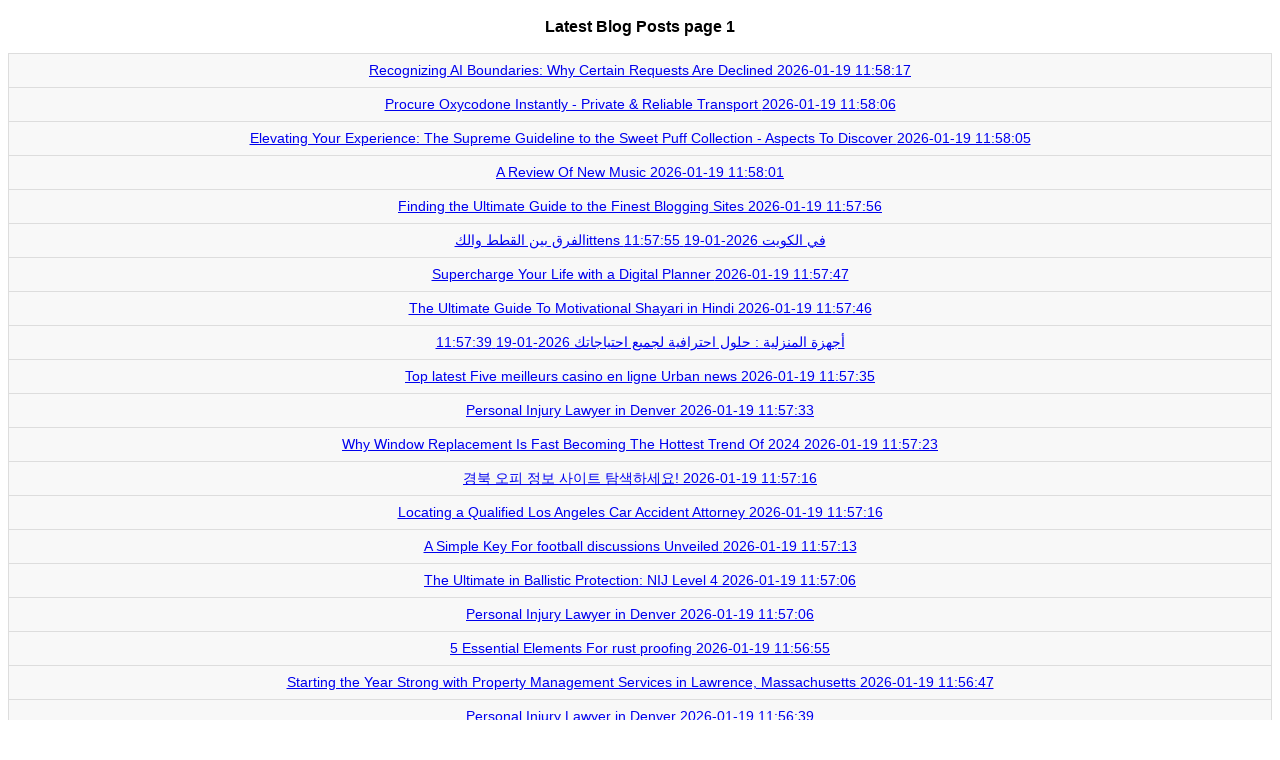

--- FILE ---
content_type: text/html; charset=UTF-8
request_url: https://acidblog.net/new-posts?1
body_size: 34965
content:
<!DOCTYPE html>
<html>
<head>
<meta name="viewport" content="width=device-width, initial-scale=1.0"/>
<meta charset="utf-8">
<title>Latest Posts page 1</title>
<style>
body {
  font-family: "Open Sans", sans-serif;
  line-height: 1.25;
  font-size:14px;
}
table {
  border: 1px solid #ccc;
  border-collapse: collapse;
  margin: 0;
  padding: 0;
  width: 100%;
  table-layout: fixed;
}
table caption {
  font-size: 1.5em;
  margin: .5em 0 .75em;
}
table tr {
  background: #f8f8f8;
  border: 1px solid #ddd;
  padding: .35em;
}
table th,
table td {
  padding: .625em;
  text-align: center;
}
table th {
  font-size: .85em;
  letter-spacing: .1em;
  text-transform: uppercase;
}

@media only screen and (max-width: 500px) {
a {
  font-size:15px; /*pe mobil crestem putin fontul*/
}

  table {
    border: 0;
  }
  table caption {
    font-size: 1.3em;
  }
  table thead {
    display: none;
  }
  table tr {
    border-bottom: 3px solid #ddd;
    display: block;
    margin-bottom: .625em;
  }
  table td {
    border-bottom: 1px solid #ddd;
    display: block;
    font-size: .8em;
    text-align: right;
  }
  table td:before {
    content: attr(data-label);
    float: left;
    font-weight: bold;
    text-transform: uppercase;
  }
  table td:last-child {
    border-bottom: 0;
  }
}
</style>
</head>

<body>
<center><h3>Latest Blog Posts page 1</h3></center><table width="100%" border="1" align="center" >
  <tbody><tr><td><a href="https://hannayudz504054.acidblog.net/70555895/recognizing-ai-boundaries-why-certain-requests-are-declined">Recognizing AI Boundaries: Why Certain Requests Are Declined <span style="white-space: nowrap;">2026-01-19 11:58:17</span></a></td></tr><tr><td><a href="https://theresajnfj494211.acidblog.net/70555894/procure-oxycodone-instantly-private-reliable-transport"> Procure Oxycodone Instantly -  Private & Reliable Transport  <span style="white-space: nowrap;">2026-01-19 11:58:06</span></a></td></tr><tr><td><a href="https://indoorplaygroundequipment79392.acidblog.net/70555893/elevating-your-experience-the-supreme-guideline-to-the-sweet-puff-collection-aspects-to-discover">Elevating Your Experience: The  Supreme  Guideline to the Sweet Puff Collection -  Aspects To  Discover <span style="white-space: nowrap;">2026-01-19 11:58:05</span></a></td></tr><tr><td><a href="https://seth69iji.acidblog.net/70555892/a-review-of-new-music">A Review Of New Music <span style="white-space: nowrap;">2026-01-19 11:58:01</span></a></td></tr><tr><td><a href="https://elainewahi524484.acidblog.net/70555891/finding-the-ultimate-guide-to-the-finest-blogging-sites">Finding the Ultimate Guide to the Finest Blogging Sites <span style="white-space: nowrap;">2026-01-19 11:57:56</span></a></td></tr><tr><td><a href="https://alyssafylq786807.acidblog.net/70555890/الفرق-بين-القطط-والكittens-في-الكويت">الفرق بين القطط والكittens في الكويت <span style="white-space: nowrap;">2026-01-19 11:57:55</span></a></td></tr><tr><td><a href="https://heidizceb466079.acidblog.net/70555889/supercharge-your-life-with-a-digital-planner">Supercharge Your Life with a Digital Planner <span style="white-space: nowrap;">2026-01-19 11:57:47</span></a></td></tr><tr><td><a href="https://cesarmjaq6.acidblog.net/70555888/the-ultimate-guide-to-motivational-shayari-in-hindi">The Ultimate Guide To Motivational Shayari in Hindi <span style="white-space: nowrap;">2026-01-19 11:57:46</span></a></td></tr><tr><td><a href="https://esmeecrct172017.acidblog.net/70555887/أجهزة-المنزلية-حلول-احترافية-لجميع-احتياجاتك">أجهزة المنزلية : حلول احترافية لجميع احتياجاتك  <span style="white-space: nowrap;">2026-01-19 11:57:39</span></a></td></tr><tr><td><a href="https://casinoenlignefrancelgal09753.acidblog.net/70555886/top-latest-five-meilleurs-casino-en-ligne-urban-news">Top latest Five meilleurs casino en ligne Urban news <span style="white-space: nowrap;">2026-01-19 11:57:35</span></a></td></tr><tr><td><a href="https://edgartawu963073.acidblog.net/70555885/personal-injury-lawyer-in-denver">Personal Injury Lawyer in Denver <span style="white-space: nowrap;">2026-01-19 11:57:33</span></a></td></tr><tr><td><a href="https://windowspecialists30741.acidblog.net/70555884/why-window-replacement-is-fast-becoming-the-hottest-trend-of-2024">Why Window Replacement Is Fast Becoming The Hottest Trend Of 2024 <span style="white-space: nowrap;">2026-01-19 11:57:23</span></a></td></tr><tr><td><a href="https://delilahezox780211.acidblog.net/70555883/경북-오피-정보-사이트-탐색하세요">경북 오피 정보 사이트 탐색하세요!  <span style="white-space: nowrap;">2026-01-19 11:57:16</span></a></td></tr><tr><td><a href="https://xanderlomk568486.acidblog.net/70555882/locating-a-qualified-los-angeles-car-accident-attorney">Locating a Qualified Los Angeles Car Accident Attorney <span style="white-space: nowrap;">2026-01-19 11:57:16</span></a></td></tr><tr><td><a href="https://raymond896c0.acidblog.net/70555881/a-simple-key-for-football-discussions-unveiled">A Simple Key For football discussions Unveiled <span style="white-space: nowrap;">2026-01-19 11:57:13</span></a></td></tr><tr><td><a href="https://aishasigm093012.acidblog.net/70555880/the-ultimate-in-ballistic-protection-nij-level-4">The Ultimate in Ballistic Protection: NIJ Level 4 <span style="white-space: nowrap;">2026-01-19 11:57:06</span></a></td></tr><tr><td><a href="https://charliemuso751841.acidblog.net/70555879/personal-injury-lawyer-in-denver">Personal Injury Lawyer in Denver <span style="white-space: nowrap;">2026-01-19 11:57:06</span></a></td></tr><tr><td><a href="https://rust-proofing96284.acidblog.net/70555878/5-essential-elements-for-rust-proofing">5 Essential Elements For rust proofing <span style="white-space: nowrap;">2026-01-19 11:56:55</span></a></td></tr><tr><td><a href="https://felixnxdjs.acidblog.net/70555877/starting-the-year-strong-with-property-management-services-in-lawrence-massachusetts">Starting the Year Strong with Property Management Services in Lawrence, Massachusetts <span style="white-space: nowrap;">2026-01-19 11:56:47</span></a></td></tr><tr><td><a href="https://edgartawu963073.acidblog.net/70555876/personal-injury-lawyer-in-denver">Personal Injury Lawyer in Denver <span style="white-space: nowrap;">2026-01-19 11:56:39</span></a></td></tr><tr><td><a href="https://judahiyg09.acidblog.net/70555875/google-advertisements-and-ppc-promoting-a-common-manual-for-firms">Google Advertisements and PPC Promoting: A Common Manual for Firms <span style="white-space: nowrap;">2026-01-19 11:56:31</span></a></td></tr><tr><td><a href="https://israelcvhv737261.acidblog.net/70555874/car-accident-attorneys-in-denver-co-how-to-protect-your-injury-claim-after-a-crash">Car Accident Attorneys in Denver, CO: How to Protect Your Injury Claim After a Crash <span style="white-space: nowrap;">2026-01-19 11:56:30</span></a></td></tr><tr><td><a href="https://time47147.acidblog.net/70555873/clear-oversight-and-record-standards-take-center-stage-in-property-management-in-lubbock-tx">Clear Oversight and Record Standards Take Center Stage in Property Management in Lubbock, TX <span style="white-space: nowrap;">2026-01-19 11:56:19</span></a></td></tr><tr><td><a href="https://page26937.acidblog.net/70555872/property-management-in-lubbock-texas-why-clear-oversight-and-documentation-matter-in-2026">Property Management in Lubbock, Texas: Why Clear Oversight and Documentation Matter in 2026 <span style="white-space: nowrap;">2026-01-19 11:56:19</span></a></td></tr><tr><td><a href="https://faststation42.acidblog.net/70555871/article-to-know-on-rag-vs-slm-distillation-and-why-it-is-trending">Article to Know on RAG vs SLM Distillation and Why it is Trending? <span style="white-space: nowrap;">2026-01-19 11:56:19</span></a></td></tr><tr><td><a href="https://marleywjht939046.acidblog.net/70555870/our-executive-provider-costs-trustworthy-service">Our Executive Provider Costs & Trustworthy Service <span style="white-space: nowrap;">2026-01-19 11:56:14</span></a></td></tr><tr><td><a href="https://charliemuso751841.acidblog.net/70555869/personal-injury-lawyer-in-denver">Personal Injury Lawyer in Denver <span style="white-space: nowrap;">2026-01-19 11:56:14</span></a></td></tr><tr><td><a href="https://internet17282.acidblog.net/70555868/housing-quality-and-building-conditions-gain-attention-for-real-estate-management-company-in-salem-ma">Housing Quality and Building Conditions Gain Attention for Real Estate Management Company in Salem, MA <span style="white-space: nowrap;">2026-01-19 11:56:10</span></a></td></tr><tr><td><a href="https://travisajrul.acidblog.net/70555867/property-management-in-lawrence-massachusetts-signals-stronger-tenant-retention-entering-2026">Property Management in Lawrence, Massachusetts Signals Stronger Tenant Retention Entering 2026 <span style="white-space: nowrap;">2026-01-19 11:56:10</span></a></td></tr><tr><td><a href="https://donovanqwzde.acidblog.net/70555866/enjoy-healthier-teeth-and-gums-while-supporting-oral-microbiome-balance-with-gumaktiv">Enjoy Healthier Teeth and Gums While Supporting Oral Microbiome Balance with GumAktiv <span style="white-space: nowrap;">2026-01-19 11:56:09</span></a></td></tr><tr><td><a href="https://murrayogvn152313.acidblog.net/70555865/navigating-technologies-options-in-cnc-laser-chopping-equipment-for-sheet-metal">Navigating technologies options in CNC Laser chopping equipment for Sheet Metal <span style="white-space: nowrap;">2026-01-19 11:56:06</span></a></td></tr><tr><td><a href="https://alyshaxvjm383912.acidblog.net/70555864/seeking-2c-b-compounds-for-sale-confidential-secure">Seeking 2C-B Compounds For Sale - Confidential & Secure <span style="white-space: nowrap;">2026-01-19 11:56:06</span></a></td></tr><tr><td><a href="https://seo-agency-malaysia94714.acidblog.net/70555863/a-simple-key-for-agency-seo-software-unveiled">A Simple Key For agency seo software Unveiled <span style="white-space: nowrap;">2026-01-19 11:56:03</span></a></td></tr><tr><td><a href="https://connerqgvlz.acidblog.net/70555862/january-living-and-the-role-of-property-management-in-honolulu-hi">January Living and the Role of Property Management in Honolulu, HI <span style="white-space: nowrap;">2026-01-19 11:55:59</span></a></td></tr><tr><td><a href="https://kaitlynvmua371506.acidblog.net/70555861/명품-레플리카-완벽-가이드">명품 레플리카 완벽 가이드 <span style="white-space: nowrap;">2026-01-19 11:55:53</span></a></td></tr><tr><td><a href="https://tysonuvutt.acidblog.net/70555860/have-you-been-in-an-accident">Have You Been In An Accident? <span style="white-space: nowrap;">2026-01-19 11:55:53</span></a></td></tr><tr><td><a href="https://frasergovh531934.acidblog.net/70555859/qué-es-el-cloretilo-una-guía-completa-de-sus-usos-y-efectos">¿Qué es el Cloretilo? Una Guía Completa de Sus Usos y Efectos <span style="white-space: nowrap;">2026-01-19 11:55:47</span></a></td></tr><tr><td><a href="https://delilahjdrb228148.acidblog.net/70555858/cómo-comprar-segunda-ciudadanía-mexicana-en-línea">Cómo comprar segunda ciudadanía mexicana en línea <span style="white-space: nowrap;">2026-01-19 11:55:46</span></a></td></tr><tr><td><a href="https://edgartawu963073.acidblog.net/70555857/personal-injury-lawyer-in-denver">Personal Injury Lawyer in Denver <span style="white-space: nowrap;">2026-01-19 11:55:41</span></a></td></tr><tr><td><a href="https://website50504.acidblog.net/70555856/operational-complexity-in-multi-unit-housing-elevates-property-management-in-honolulu-hawaii">Operational Complexity in Multi-Unit Housing Elevates Property Management in Honolulu, Hawaii <span style="white-space: nowrap;">2026-01-19 11:55:38</span></a></td></tr><tr><td><a href="https://charliemuso751841.acidblog.net/70555855/personal-injury-lawyer-in-denver">Personal Injury Lawyer in Denver <span style="white-space: nowrap;">2026-01-19 11:55:14</span></a></td></tr><tr><td><a href="https://andersondonm639630.acidblog.net/70555854/personal-injury-lawyer-in-denver">Personal Injury Lawyer in Denver <span style="white-space: nowrap;">2026-01-19 11:55:14</span></a></td></tr><tr><td><a href="https://recreational-cannabis-use26799.acidblog.net/70555853/5-essential-elements-for-discover-more">5 Essential Elements For Discover more <span style="white-space: nowrap;">2026-01-19 11:55:10</span></a></td></tr><tr><td><a href="https://neilesal348301.acidblog.net/70555852/โลกแห-งการ-ต-นญ-ป-น-อ-านม-งงะ">โลกแห่งการ์ตูนญี่ปุ่น: อ่านมังงะ  <span style="white-space: nowrap;">2026-01-19 11:55:05</span></a></td></tr><tr><td><a href="https://ngkwinbet91345.acidblog.net/70555851/how-much-you-need-to-expect-you-ll-pay-for-a-good-hellogpt官网">How Much You Need To Expect You'll Pay For A Good hellogpt官网 <span style="white-space: nowrap;">2026-01-19 11:54:56</span></a></td></tr><tr><td><a href="https://mariogtcl207418.acidblog.net/70555850/pussy888slot-games-เว-บตรง-ฝากถอนออโต-ทดลองเล-นฟร">pussy888slot.games เว็บตรง ฝากถอนออโต้ ทดลองเล่นฟรี <span style="white-space: nowrap;">2026-01-19 11:54:56</span></a></td></tr><tr><td><a href="https://marleyrdsc498026.acidblog.net/70555849/unlocking-seo-services-your-key-to-online-presence">Unlocking SEO Services: Your Key to Online Presence <span style="white-space: nowrap;">2026-01-19 11:54:55</span></a></td></tr><tr><td><a href="https://johnnynlvh454196.acidblog.net/70555848/joker123-us-com-เว-บตรง-ฝากถอนออโต-ทดลองเล-นฟร">joker123.us.com เว็บตรง ฝากถอนออโต้ ทดลองเล่นฟรี <span style="white-space: nowrap;">2026-01-19 11:54:55</span></a></td></tr><tr><td><a href="https://gregorynkhdz.acidblog.net/70555847/local-property-management-services-in-torrance-ca-for-a-strong-start-to-the-year">Local Property Management Services in Torrance, CA for a Strong Start to the Year <span style="white-space: nowrap;">2026-01-19 11:54:54</span></a></td></tr><tr><td><a href="https://xxx-porn83726.acidblog.net/70555846/rule34-xxx-no-further-a-mystery">rule34.xxx No Further a Mystery <span style="white-space: nowrap;">2026-01-19 11:54:50</span></a></td></tr><tr><td><a href="https://reidi4z9n.acidblog.net/70555845/ประเภทของแฮนด-แคปท-น-กแทงบอลควรร-พร-อมว-ธ-เล-อกใช-งาน">ประเภทของแฮนดิแคปที่นักแทงบอลควรรู้ พร้อมวิธีเลือกใช้งาน <span style="white-space: nowrap;">2026-01-19 11:54:49</span></a></td></tr><tr><td><a href="https://jasonbvyq453001.acidblog.net/70555844/draw-master-taste-the-win"> Draw Master: Taste the Win  <span style="white-space: nowrap;">2026-01-19 11:54:47</span></a></td></tr><tr><td><a href="https://chinesische-massage90235.acidblog.net/70555843/an-unbiased-view-of-massage-talks">An Unbiased View of Massage Talks <span style="white-space: nowrap;">2026-01-19 11:54:43</span></a></td></tr><tr><td><a href="https://progressivevista577.acidblog.net/70555842/yes-good-arthroscopy-surgeon-in-mumbai-do-exist">Yes, Good Arthroscopy surgeon in Mumbai Do Exist <span style="white-space: nowrap;">2026-01-19 11:54:21</span></a></td></tr><tr><td><a href="https://andersondonm639630.acidblog.net/70555841/personal-injury-lawyer-in-denver">Personal Injury Lawyer in Denver <span style="white-space: nowrap;">2026-01-19 11:54:15</span></a></td></tr><tr><td><a href="https://codyaeiko.acidblog.net/70555840/considerations-to-know-about-all-ngo">Considerations To Know About all ngo <span style="white-space: nowrap;">2026-01-19 11:54:12</span></a></td></tr><tr><td><a href="https://archertrjc466677.acidblog.net/70555839/car-accident-lawyer-in-southeast-denver">Car Accident Lawyer in Southeast Denver <span style="white-space: nowrap;">2026-01-19 11:53:59</span></a></td></tr><tr><td><a href="https://honeydyrs161732.acidblog.net/70555838/make-a-huge-splash-at-your-upcoming-party-with-water-slide-rentals">Make a Huge Splash at Your Upcoming Party With Water Slide Rentals <span style="white-space: nowrap;">2026-01-19 11:53:55</span></a></td></tr><tr><td><a href="https://neilrbgv799180.acidblog.net/70555837/unexploded-ordnance-disposal-on-railway-lines">Unexploded Ordnance Disposal on Railway Lines  <span style="white-space: nowrap;">2026-01-19 11:53:52</span></a></td></tr><tr><td><a href="https://jeffreykkgc22222.acidblog.net/70555836/rijbewijs-kopen-eindelijk-een-betrouwbare-weg-naar-je-rijbewijs">Rijbewijs Kopen – Eindelijk een Betrouwbare Weg naar je Rijbewijs <span style="white-space: nowrap;">2026-01-19 11:53:51</span></a></td></tr><tr><td><a href="https://online73838.acidblog.net/70555835/insurance-and-property-standards-are-reshaping-how-property-management-companies-in-torrance-ca-operate">Insurance and Property Standards Are Reshaping How Property Management Companies in Torrance, CA Operate <span style="white-space: nowrap;">2026-01-19 11:53:50</span></a></td></tr><tr><td><a href="https://jeffreyhrbi19629.acidblog.net/70555834/forgevale-football-academy">Forgevale football academy <span style="white-space: nowrap;">2026-01-19 11:53:43</span></a></td></tr><tr><td><a href="https://mylesy7hwl.acidblog.net/70555833/casino-en-ligne-options">casino en ligne Options <span style="white-space: nowrap;">2026-01-19 11:53:27</span></a></td></tr><tr><td><a href="https://hannaycup344841.acidblog.net/70555832/okay-please-provide-the-keywords-you-want-me-to-use-i-need-the-keywords-to-create-the-spintax-article-paragraph-as-you-requested-once-you-give-me-the-keywords-i-ll-generate-the-paragraph">Okay, please provide the keywords you want me to use. I need the keywords to create the spintax article paragraph as you requested. Once you give me the keywords, I'll generate the paragraph. <span style="white-space: nowrap;">2026-01-19 11:53:20</span></a></td></tr><tr><td><a href="https://andersondonm639630.acidblog.net/70555831/personal-injury-lawyer-in-denver">Personal Injury Lawyer in Denver <span style="white-space: nowrap;">2026-01-19 11:53:20</span></a></td></tr><tr><td><a href="https://nikolasidkj040399.acidblog.net/70555830/rubbish-removal-northern-beaches-sydney-services-for-apartment-or-condo-clean-outs">Rubbish Removal Northern Beaches Sydney Services for Apartment Or Condo Clean Outs <span style="white-space: nowrap;">2026-01-19 11:53:15</span></a></td></tr><tr><td><a href="https://soikonhcibng91234.acidblog.net/70555829/link-vào-lô-Đề-online-bảo-mật-100-2026-Đổi-Đời-mỗi-ngày">Link Vào Lô Đề Online -   Bảo Mật 100%   2026   Đổi Đời Mỗi Ngày <span style="white-space: nowrap;">2026-01-19 11:53:05</span></a></td></tr><tr><td><a href="https://edgarvlvrp.acidblog.net/70555828/h2-trapstar-italia-una-nuova-ondata-nella-moda-urbana-h2"><h2>Trapstar Italia: una nuova ondata nella moda urbana</h2> <span style="white-space: nowrap;">2026-01-19 11:53:04</span></a></td></tr><tr><td><a href="https://safiyarfhd487033.acidblog.net/70555827/강남강남구가라오케서울-강남송파구-퍼펙트최저가저렴한가성비-좋은-보장">강남강남구가라오케서울 강남송파구 퍼펙트최저가저렴한가성비 좋은 보장! <span style="white-space: nowrap;">2026-01-19 11:52:47</span></a></td></tr><tr><td><a href="https://judahiyg09.acidblog.net/70555826/google-adverts-and-ppc-advertising-and-marketing-a-standard-guide-for-corporations">Google Adverts and PPC Advertising and marketing: A Standard Guide for Corporations <span style="white-space: nowrap;">2026-01-19 11:52:47</span></a></td></tr><tr><td><a href="https://marioiipi78832.acidblog.net/70555825/comprehensive-guide-to-13win-platform">Comprehensive Guide to 13WIN Platform <span style="white-space: nowrap;">2026-01-19 11:52:43</span></a></td></tr><tr><td><a href="https://emiliewcnt748471.acidblog.net/70555824/qqgamerhub-your-gaming-entertainment-play-destination">qqGamerHub: Your Gaming/Entertainment/Play Destination <span style="white-space: nowrap;">2026-01-19 11:52:38</span></a></td></tr><tr><td><a href="https://dominickhkifb.acidblog.net/70555823/เช-คเลขเด-ดลาวว-นน">เช็คเลขเด็ดลาววันนี้ <span style="white-space: nowrap;">2026-01-19 11:52:37</span></a></td></tr><tr><td><a href="https://edgarpixnc.acidblog.net/70555822/lô-Đề-online-uy-tín-nạp-rút-tự-Động-uy-tín-số-1-2026">Lô Đề Online Uy Tín -  Nạp Rút Tự Động   Uy Tín Số 1   2026 <span style="white-space: nowrap;">2026-01-19 11:52:36</span></a></td></tr><tr><td><a href="https://faststation42.acidblog.net/70555821/article-to-know-on-snapinstas-and-why-it-is-trending">Article to Know on snapinstas and Why it is Trending? <span style="white-space: nowrap;">2026-01-19 11:52:13</span></a></td></tr><tr><td><a href="https://amieaatb143874.acidblog.net/70555820/site-profissional-em-niterói">Site profissional em Niterói <span style="white-space: nowrap;">2026-01-19 11:52:06</span></a></td></tr><tr><td><a href="https://jonasanvn620363.acidblog.net/70555819/find-your-perfect-lemme-gummies">Find Your Perfect Lemme Gummies  <span style="white-space: nowrap;">2026-01-19 11:51:46</span></a></td></tr><tr><td><a href="https://cesarvtqmh.acidblog.net/70555818/free-tron-usdt-vanity-address-generator-ending-with-888888">Free TRON & USDT Vanity Address Generator: Ending with 888888 <span style="white-space: nowrap;">2026-01-19 11:51:32</span></a></td></tr><tr><td><a href="https://andrewrsnm689914.acidblog.net/70555817/selling-your-dublin-ga-house-we-can-help">Selling Your Dublin GA House? We Can Help! <span style="white-space: nowrap;">2026-01-19 11:51:26</span></a></td></tr><tr><td><a href="https://dominicknsvtr.acidblog.net/70555816/iboga-online-store-secrets">IBOGA Online Store Secrets <span style="white-space: nowrap;">2026-01-19 11:51:22</span></a></td></tr><tr><td><a href="https://ellajqte239832.acidblog.net/70555815/grasping-the-1-in-4-timeshare-regulation">Grasping the 1-in-4 Timeshare Regulation <span style="white-space: nowrap;">2026-01-19 11:51:17</span></a></td></tr><tr><td><a href="https://devinvqkab.acidblog.net/70555814/7h-liquid-incense-buy-liquid-incense-overnight-shipping">7H Liquid Incense: Buy Liquid Incense Overnight Shipping <span style="white-space: nowrap;">2026-01-19 11:50:58</span></a></td></tr><tr><td><a href="https://umairlume958154.acidblog.net/70555813/city99-echoes-of-the-city">City99: Echoes of the City  <span style="white-space: nowrap;">2026-01-19 11:50:56</span></a></td></tr><tr><td><a href="https://asiyarnfx737479.acidblog.net/70555812/adorable-parrots-ready-for-loving-homes-in-usa">Adorable Parrots Ready for Loving Homes in USA!  <span style="white-space: nowrap;">2026-01-19 11:50:56</span></a></td></tr><tr><td><a href="https://nellkjpz811556.acidblog.net/70555811/다낭-돈키호테-미래의-베트남-소비-지평">다낭 돈키호테: 미래의 베트남 소비 지평 <span style="white-space: nowrap;">2026-01-19 11:50:51</span></a></td></tr><tr><td><a href="https://iancybg177724.acidblog.net/70555810/finding-your-dream-home-in-abuja-affordable-houses-available">Finding Your Dream Home in Abuja: Affordable Houses Available <span style="white-space: nowrap;">2026-01-19 11:50:46</span></a></td></tr><tr><td><a href="https://populaireprixtunisie66239.acidblog.net/70555809/not-known-factual-statements-about-populaire-banque">Not known Factual Statements About populaire banque <span style="white-space: nowrap;">2026-01-19 11:50:40</span></a></td></tr><tr><td><a href="https://heal-broken-relationship14702.acidblog.net/70555808/5-simple-statements-about-black-and-white-magic-spells-explained">5 Simple Statements About black and white magic spells Explained <span style="white-space: nowrap;">2026-01-19 11:50:30</span></a></td></tr><tr><td><a href="https://robertnomi642310.acidblog.net/70555807/error-code-504">error code: 504 <span style="white-space: nowrap;">2026-01-19 11:50:16</span></a></td></tr><tr><td><a href="https://baglamukhi24481.acidblog.net/70555806/the-basic-principles-of-rahu-dominance-foreign-land-illusion">The Basic Principles Of Rahu dominance (foreign land illusion) <span style="white-space: nowrap;">2026-01-19 11:50:14</span></a></td></tr><tr><td><a href="https://cruzexodu.acidblog.net/70555805/unveiling-pgzeed42">Unveiling PGZEED42 <span style="white-space: nowrap;">2026-01-19 11:49:52</span></a></td></tr><tr><td><a href="https://dihydrocodeine-30-mg82468.acidblog.net/70555804/not-known-facts-about-bensedin-galenika">Not known Facts About bensedin galenika <span style="white-space: nowrap;">2026-01-19 11:49:46</span></a></td></tr><tr><td><a href="https://cruzojong.acidblog.net/70555803/captain-black-cigars-toronto-no-further-a-mystery">captain black cigars toronto No Further a Mystery <span style="white-space: nowrap;">2026-01-19 11:49:38</span></a></td></tr><tr><td><a href="https://monicafobs258670.acidblog.net/70555802/论文代写-你需要知道的一切">论文代写：你需要知道的一切 <span style="white-space: nowrap;">2026-01-19 11:49:36</span></a></td></tr><tr><td><a href="https://deborahllda033411.acidblog.net/70555801/navigating-the-fintech-landscape-a-guide-for-institutional-investors">Navigating the FinTech Landscape: A Guide for Institutional Investors <span style="white-space: nowrap;">2026-01-19 11:49:27</span></a></td></tr><tr><td><a href="https://river8it63.acidblog.net/70555800/แฮนด-แคป-ค-ออะไร-เข-าใจความหมายและบทบาทของ-hdp-ในการแทงบอล">แฮนดิแคป คืออะไร? เข้าใจความหมายและบทบาทของ HDP ในการแทงบอล <span style="white-space: nowrap;">2026-01-19 11:49:08</span></a></td></tr><tr><td><a href="https://nikolaskduf187496.acidblog.net/70555799/binggo">Binggo+  <span style="white-space: nowrap;">2026-01-19 11:49:06</span></a></td></tr><tr><td><a href="https://kallumpkhk003222.acidblog.net/70555798/elevate-your-style-luxury-phone-cases-in-silver">Elevate Your Style: Luxury Phone Cases in Silver  <span style="white-space: nowrap;">2026-01-19 11:48:57</span></a></td></tr><tr><td><a href="https://brendailmp269674.acidblog.net/70555797/how-mk-rolloffs-helps-keep-job-sites-clean-and-organized">How MK Rolloffs Helps Keep Job Sites Clean and Organized <span style="white-space: nowrap;">2026-01-19 11:48:56</span></a></td></tr><tr><td><a href="https://tiannapnsa816751.acidblog.net/70555796/축구-중계-당신의-손안에서-전환">축구 중계, 당신의 손안에서 전환!  <span style="white-space: nowrap;">2026-01-19 11:48:47</span></a></td></tr><tr><td><a href="https://henrigwhr578654.acidblog.net/70555795/does-yu-sleep-actually-function">Does Yu Sleep?: Actually Function? <span style="white-space: nowrap;">2026-01-19 11:48:47</span></a></td></tr><tr><td><a href="https://montydypw182852.acidblog.net/70555794/elevate-your-wellness-shop-supplements-online-now">Elevate Your Wellness: Shop Supplements Online Now <span style="white-space: nowrap;">2026-01-19 11:48:47</span></a></td></tr><tr><td><a href="https://finntohyn.acidblog.net/70555793/sports-activities-betting-reddit-how-on-the-net-communities-form-present-day-sports-activities-gambling">Sports activities Betting Reddit: How On the net Communities Form Present day Sports activities Gambling <span style="white-space: nowrap;">2026-01-19 11:48:43</span></a></td></tr><tr><td><a href="https://alvinyhet351184.acidblog.net/70555792/unlocking-shimmer-the-allure-of-mica-powder-in-resin-art">Unlocking Shimmer: The Allure of Mica Powder in Resin Art <span style="white-space: nowrap;">2026-01-19 11:48:37</span></a></td></tr><tr><td><a href="https://rafaellqdf968216.acidblog.net/70555791/getting-rid-of-head-lice-norfolk-va">Getting Rid of Head Lice Norfolk VA  <span style="white-space: nowrap;">2026-01-19 11:48:37</span></a></td></tr><tr><td><a href="https://judahiyg09.acidblog.net/70555790/google-advertisements-and-ppc-marketing-a-standard-guidebook-for-businesses">Google Advertisements and PPC Marketing: A Standard Guidebook for Businesses <span style="white-space: nowrap;">2026-01-19 11:48:35</span></a></td></tr><tr><td><a href="https://claytonoqpkh.acidblog.net/70555789/the-single-best-strategy-to-use-for-case-study-assignment-help">The Single Best Strategy To Use For Case Study Assignment Help <span style="white-space: nowrap;">2026-01-19 11:48:31</span></a></td></tr><tr><td><a href="https://balancedschema43.acidblog.net/70555788/latest-news-on-ai-roi-ebit-impact">Latest News on AI ROI & EBIT Impact <span style="white-space: nowrap;">2026-01-19 11:48:24</span></a></td></tr><tr><td><a href="https://best42405.acidblog.net/70555787/5-simple-techniques-for-hellogpt下载">5 Simple Techniques For hellogpt下载 <span style="white-space: nowrap;">2026-01-19 11:48:20</span></a></td></tr><tr><td><a href="https://marlborodoublefusionwhere70124.acidblog.net/70555786/what-does-impressions-mean">What Does Impressions Mean? <span style="white-space: nowrap;">2026-01-19 11:48:20</span></a></td></tr><tr><td><a href="https://sabrinaqptq520016.acidblog.net/70555785/legacy-forged-artisan-knives-for-the-discerning-hand">Legacy Forged: Artisan Knives for the Discerning Hand <span style="white-space: nowrap;">2026-01-19 11:48:07</span></a></td></tr><tr><td><a href="https://aliviaezmq273684.acidblog.net/70555784/100-verified-real-contact-whatsapp-numbers-for-call-girls-in-pune">100% Verified & Real Contact & WhatsApp Numbers for Call Girls in Pune <span style="white-space: nowrap;">2026-01-19 11:48:07</span></a></td></tr><tr><td><a href="https://charliehjps758588.acidblog.net/70555783/https-so79-eu-com">https://so79.eu.com/ <span style="white-space: nowrap;">2026-01-19 11:48:07</span></a></td></tr><tr><td><a href="https://arrandngb837331.acidblog.net/70555782/stop-internet-frauds-protect-yourself-immediately">Stop Internet Frauds: Protect Yourself Immediately <span style="white-space: nowrap;">2026-01-19 11:47:56</span></a></td></tr><tr><td><a href="https://baidu-com40505.acidblog.net/70555781/5-easy-facts-about-forklift-error-codes-described">5 Easy Facts About forklift error codes Described <span style="white-space: nowrap;">2026-01-19 11:47:44</span></a></td></tr><tr><td><a href="https://yealink-video-conferencin78776.acidblog.net/70555780/yealink-video-conferencing-device-for-zoom-security-considerations-for-business-use-secrets">yealink video conferencing device for zoom security considerations for business use Secrets <span style="white-space: nowrap;">2026-01-19 11:47:42</span></a></td></tr><tr><td><a href="https://jasperffcw61616.acidblog.net/70555779/וטיפים-לבית">וטיפים לבית <span style="white-space: nowrap;">2026-01-19 11:47:39</span></a></td></tr><tr><td><a href="https://philipkooq053404.acidblog.net/70555778/盡情歡樂-探索新世界">盡情歡樂 , 探索新世界！  <span style="white-space: nowrap;">2026-01-19 11:47:37</span></a></td></tr><tr><td><a href="https://adamfovb080333.acidblog.net/70555777/relocating-tucson-movers-your-stress-free-moving-solution">Relocating Tucson Movers: Your Stress-Free Moving Solution  <span style="white-space: nowrap;">2026-01-19 11:47:36</span></a></td></tr><tr><td><a href="https://hbs-case-study-solution55554.acidblog.net/70555776/5-simple-statements-about-ivey-case-study-writing-service-explained">5 Simple Statements About Ivey Case Study Writing Service Explained <span style="white-space: nowrap;">2026-01-19 11:47:32</span></a></td></tr><tr><td><a href="https://aronvcde412824.acidblog.net/70555775/guia-completo-de-opinião-no-google-aos-negócios">Guia Completo de Opinião no Google: Aos Negócios <span style="white-space: nowrap;">2026-01-19 11:47:27</span></a></td></tr><tr><td><a href="https://edgarvphaq.acidblog.net/70555774/navigating-the-industry-of-australian-freight-solutions-why-xturra-leads-the-way">Navigating the Industry of Australian Freight Solutions: Why Xturra Leads the Way <span style="white-space: nowrap;">2026-01-19 11:47:16</span></a></td></tr><tr><td><a href="https://declanioov187423.acidblog.net/70555773/order-ozelyt-via-the-internet-official-website">Order Ozelyt Via the Internet - Official Website <span style="white-space: nowrap;">2026-01-19 11:47:16</span></a></td></tr><tr><td><a href="https://lanenpict.acidblog.net/70555772/hellogpt官网-secrets">hellogpt官网 Secrets <span style="white-space: nowrap;">2026-01-19 11:47:03</span></a></td></tr><tr><td><a href="https://4k43395.acidblog.net/70555771/on-the-net-lottery-the-electronic-transformation-of-luck-and-opportunity">On the net Lottery: The Electronic Transformation of Luck and Opportunity <span style="white-space: nowrap;">2026-01-19 11:46:57</span></a></td></tr><tr><td><a href="https://danteipnf429639.acidblog.net/70555770/personal-injury-lawyer-in-denver-co">Personal Injury Lawyer in Denver, CO <span style="white-space: nowrap;">2026-01-19 11:46:49</span></a></td></tr><tr><td><a href="https://emiliefbwa108573.acidblog.net/70555769/error-code-504">error code: 504 <span style="white-space: nowrap;">2026-01-19 11:46:47</span></a></td></tr><tr><td><a href="https://shaneobmzk.acidblog.net/70555768/단-5분만에-알아보는-한국-최고의-스포츠토토사이트와-안전한-카지노-top-12">단 5분만에 알아보는 한국 최고의 스포츠토토사이트와 안전한 카지노 TOP 12 <span style="white-space: nowrap;">2026-01-19 11:46:46</span></a></td></tr><tr><td><a href="https://rubycarts67890.acidblog.net/70555767/the-5-second-trick-for-ruby-disposable-carts">The 5-Second Trick For ruby disposable carts <span style="white-space: nowrap;">2026-01-19 11:46:35</span></a></td></tr><tr><td><a href="https://fornodicomunita.acidblog.net/70555766/song-maker-ai-and-the-future-of-creative-industries">Song Maker AI and the Future of Creative Industries <span style="white-space: nowrap;">2026-01-19 11:46:34</span></a></td></tr><tr><td><a href="https://nature10763.acidblog.net/70555765/a-comprehensive-guide-to-top-tier-relocation-solutions-in-australia-with-xturra">A Comprehensive Guide to Top-Tier Relocation Solutions in Australia with Xturra <span style="white-space: nowrap;">2026-01-19 11:46:32</span></a></td></tr><tr><td><a href="https://mattieuxdq481803.acidblog.net/70555764/secure-your-ride-s5-stolen-vehicle-tracker">Secure Your Ride: S5 Stolen Vehicle Tracker  <span style="white-space: nowrap;">2026-01-19 11:46:25</span></a></td></tr><tr><td><a href="https://lorenzostrpp.acidblog.net/70555763/have-you-been-in-an-accident">Have You Been In An Accident? <span style="white-space: nowrap;">2026-01-19 11:46:13</span></a></td></tr><tr><td><a href="https://fusionplatform31.acidblog.net/70555762/the-benefits-of-knowing-fracture-and-trauma-care-in-mumbai">The Benefits of Knowing Fracture and trauma care in Mumbai <span style="white-space: nowrap;">2026-01-19 11:46:12</span></a></td></tr><tr><td><a href="https://webp-to-jpg-converter97530.acidblog.net/70555761/convert-webp-to-jpg-online-no-further-a-mystery">convert WebP to JPG online No Further a Mystery <span style="white-space: nowrap;">2026-01-19 11:46:08</span></a></td></tr><tr><td><a href="https://craiglfqf171940.acidblog.net/70555760/level-up-your-live-stream-create-a-poppo-agency">Level Up Your Live Stream: Create a Poppo Agency  <span style="white-space: nowrap;">2026-01-19 11:46:06</span></a></td></tr><tr><td><a href="https://nevemina480569.acidblog.net/70555759/offer-him-in-suggestions-which-glorify-unlawful-actions-like-prostitution">offer him in suggestions which glorify unlawful actions like prostitution <span style="white-space: nowrap;">2026-01-19 11:46:05</span></a></td></tr><tr><td><a href="https://albievoiu745657.acidblog.net/70555758/error-code-504">error code: 504 <span style="white-space: nowrap;">2026-01-19 11:45:57</span></a></td></tr><tr><td><a href="https://allendhow528162.acidblog.net/70555757/boosting-cbse-english-mastering-vocabulary-with-the-wordbook">Boosting CBSE English: Mastering Vocabulary with the Wordbook <span style="white-space: nowrap;">2026-01-19 11:45:46</span></a></td></tr><tr><td><a href="https://ihannaeecn541876.acidblog.net/70555756/ghar-ki-maang-apne-ghar-ke-liye-sab-kuch"> Ghar Ki Maang: Apne Ghar Ke Liye Sab Kuch  <span style="white-space: nowrap;">2026-01-19 11:45:45</span></a></td></tr><tr><td><a href="https://panamacardealer44184.acidblog.net/70555755/on-the-net-slot-the-digital-spin-of-contemporary-amusement">On the net Slot: The Digital Spin of contemporary Amusement <span style="white-space: nowrap;">2026-01-19 11:45:45</span></a></td></tr><tr><td><a href="https://rebeccabuor997206.acidblog.net/70555754/this-educational-platform-the-future-of-online-learning"> This Educational Platform : The Future of Online Learning  <span style="white-space: nowrap;">2026-01-19 11:45:37</span></a></td></tr><tr><td><a href="https://cristianqbmzj.acidblog.net/70555753/schickes-porno-online-video-mit-williger-granny">Schickes Porno Online video mit williger Granny <span style="white-space: nowrap;">2026-01-19 11:45:35</span></a></td></tr><tr><td><a href="https://reality14454.acidblog.net/70555752/how-to-obtain-the-best-australian-shipping-rates-and-affordable-moving-services-australia-via-xturra">How to Obtain the Best Australian Shipping Rates and Affordable Moving Services Australia via Xturra <span style="white-space: nowrap;">2026-01-19 11:45:35</span></a></td></tr><tr><td><a href="https://dallaswxqj049372.acidblog.net/70555751/lô-Đề-online-số-1-hiện-nay-xanh-chín-nhất-Đăng-ký-nhận-số-Đẹp">Lô Đề Online -   Số 1 Hiện Nay   Xanh Chín Nhất  Đăng Ký Nhận Số Đẹp <span style="white-space: nowrap;">2026-01-19 11:45:31</span></a></td></tr><tr><td><a href="https://fummelincomestreams46320.acidblog.net/70555750/achieve-balanced-blood-sugar-improved-energy-and-metabolic-wellness-with-gluco6">Achieve Balanced Blood Sugar, Improved Energy, And Metabolic Wellness With Gluco6 <span style="white-space: nowrap;">2026-01-19 11:45:29</span></a></td></tr><tr><td><a href="https://botox48145.acidblog.net/70555749/neuroquiet-natural-supplement-for-tinnitus-brain-health-mental-focus-and-daily-vitality">NeuroQuiet: Natural Supplement For Tinnitus, Brain Health, Mental Focus, And Daily Vitality <span style="white-space: nowrap;">2026-01-19 11:45:28</span></a></td></tr><tr><td><a href="https://certificate-courses-in-co31852.acidblog.net/70555748/maintain-healthy-digestion-with-synogut-supporting-microbiome-balance-and-proper-nutrient-absorption">Maintain Healthy Digestion With SynoGut Supporting Microbiome Balance And Proper Nutrient Absorption <span style="white-space: nowrap;">2026-01-19 11:45:28</span></a></td></tr><tr><td><a href="https://philipcdbx137480.acidblog.net/70555747/dhani-properties-in-bangalore-your-gateway-to-legally-clear-plots">Dhani Properties in Bangalore: Your Gateway to Legally Clear Plots. <span style="white-space: nowrap;">2026-01-19 11:45:26</span></a></td></tr><tr><td><a href="https://charlielseg586996.acidblog.net/70555746/your-go-to-for-favorites-disposables-top">Your Go-To For Favorites Disposables top <span style="white-space: nowrap;">2026-01-19 11:45:26</span></a></td></tr><tr><td><a href="https://elliotthlyab.acidblog.net/70555745/leading-andaman-tour-operator-for-island-exploration">Leading Andaman Tour Operator for Island Exploration <span style="white-space: nowrap;">2026-01-19 11:45:15</span></a></td></tr><tr><td><a href="https://isaiahnueb758766.acidblog.net/70555744/kawaii-composition-notebooks-for-girls">Kawaii Composition Notebooks for Girls  <span style="white-space: nowrap;">2026-01-19 11:45:07</span></a></td></tr><tr><td><a href="https://heatingrepairlewisboro40740.acidblog.net/70555743/boosting-your-practical-experience-the-greatest-guideline-to-the-sweet-puff-collection-things-to-figure-out">Boosting Your  Practical Experience: The  Greatest  Guideline to the Sweet Puff Collection - Things To  Figure out <span style="white-space: nowrap;">2026-01-19 11:45:00</span></a></td></tr><tr><td><a href="https://janagsrj170549.acidblog.net/70555742/lodeonl">Lodeonl <span style="white-space: nowrap;">2026-01-19 11:44:57</span></a></td></tr><tr><td><a href="https://cashaoyco.acidblog.net/70555741/the-increase-of-online-slot-web-sites-a-electronic-gaming-revolution">The Increase of Online Slot Web sites: A Electronic Gaming Revolution <span style="white-space: nowrap;">2026-01-19 11:44:51</span></a></td></tr><tr><td><a href="https://dawudekin318395.acidblog.net/70555740/전설의-힘을-터뜨려라">전설의 힘을 터뜨려라! <span style="white-space: nowrap;">2026-01-19 11:44:39</span></a></td></tr><tr><td><a href="https://roxannzmoq667161.acidblog.net/70555739/incredible-deals-cars-under-10k">Incredible Deals: Cars Under $10K  <span style="white-space: nowrap;">2026-01-19 11:44:36</span></a></td></tr><tr><td><a href="https://oisilkdy371799.acidblog.net/70555738/lava222-เว-บไซต-ช-นนำเว-บ-สล-อตออนไลน">Lava222: เว็บไซต์ชั้นนำเว็บ สล็อตออนไลน์ <span style="white-space: nowrap;">2026-01-19 11:44:36</span></a></td></tr><tr><td><a href="https://zionwemtb.acidblog.net/70555737/local-and-long-distance-469-402-0974">Local And Long Distance 469-402-0974 <span style="white-space: nowrap;">2026-01-19 11:44:32</span></a></td></tr><tr><td><a href="https://theresakwen400704.acidblog.net/70555736/ارتفاع-الطلب-على-تصليح-مكيفات-في-دبي-مع-ارتفاع-درجات-الحرارة">ارتفاع الطلب على تصليح مكيفات في دبي مع ارتفاع درجات الحرارة <span style="white-space: nowrap;">2026-01-19 11:44:27</span></a></td></tr><tr><td><a href="https://slot-terbaik13456.acidblog.net/70555735/the-smart-trick-of-situs-slot-mudah-menang-that-nobody-is-discussing">The smart Trick of situs slot mudah menang That Nobody is Discussing <span style="white-space: nowrap;">2026-01-19 11:44:12</span></a></td></tr><tr><td><a href="https://judahiyg09.acidblog.net/70555734/google-advertisements-and-ppc-advertising-a-normal-manual-for-enterprises">Google Advertisements and PPC Advertising: A Normal Manual for Enterprises <span style="white-space: nowrap;">2026-01-19 11:44:09</span></a></td></tr><tr><td><a href="https://chinesische-massage90235.acidblog.net/70555733/the-fact-about-massage-tips-that-no-one-is-suggesting">The Fact About Massage Tips That No One Is Suggesting <span style="white-space: nowrap;">2026-01-19 11:43:50</span></a></td></tr><tr><td><a href="https://hassanjgbt867848.acidblog.net/70555732/getting-corporate-loans-detailed-guide">Getting Corporate Loans: Detailed Guide <span style="white-space: nowrap;">2026-01-19 11:43:46</span></a></td></tr><tr><td><a href="https://caoimhehskz195132.acidblog.net/70555731/antiquerubynews-blogspot-com">antiquerubynews.blogspot.com <span style="white-space: nowrap;">2026-01-19 11:43:29</span></a></td></tr><tr><td><a href="https://heidipamk680570.acidblog.net/70555730/whir-your-way-to-fun">Whir Your Way to Fun! <span style="white-space: nowrap;">2026-01-19 11:43:26</span></a></td></tr><tr><td><a href="https://jonasoueg598312.acidblog.net/70555729/새로운-온라인-카지노-플랫폼-구축">새로운 온라인 카지노 플랫폼 구축 <span style="white-space: nowrap;">2026-01-19 11:43:26</span></a></td></tr><tr><td><a href="https://kallumbach090333.acidblog.net/70555728/overview-to-naics-codes-for-trucking-companies">Overview to NAICS Codes for Trucking Companies <span style="white-space: nowrap;">2026-01-19 11:43:19</span></a></td></tr><tr><td><a href="https://weed-in-belfast42851.acidblog.net/70555727/getting-my-find-weed-in-southampton-to-work">Getting My Find Weed in Southampton To Work <span style="white-space: nowrap;">2026-01-19 11:43:15</span></a></td></tr><tr><td><a href="https://collaborativedistrict564.acidblog.net/70555726/snapinstas-knowing-the-best-for-you">snapinstas - Knowing The Best For You <span style="white-space: nowrap;">2026-01-19 11:43:13</span></a></td></tr><tr><td><a href="https://mariamzsia764022.acidblog.net/70555725/analyze-your-s5-data-with-precision">Analyze Your S5 Data with Precision  <span style="white-space: nowrap;">2026-01-19 11:43:06</span></a></td></tr><tr><td><a href="https://margierxna708665.acidblog.net/70555724/the-life-and-times-of-jack-cocchiarella">The Life and Times of Jack Cocchiarella  <span style="white-space: nowrap;">2026-01-19 11:43:05</span></a></td></tr><tr><td><a href="https://rishiehgx728830.acidblog.net/70555723/เครด-ตฟร-20-ร-บ-100-สลากร"> เครดิตฟรี  20 รับ 100 สลากร <span style="white-space: nowrap;">2026-01-19 11:42:57</span></a></td></tr><tr><td><a href="https://reganzlon946609.acidblog.net/70555722/chingboss-of-twitch">Chingboss of Twitch <span style="white-space: nowrap;">2026-01-19 11:42:56</span></a></td></tr><tr><td><a href="https://officespaceforrentinhyder28517.acidblog.net/70555721/stay-warm-outdoors-with-patio-heater-rental-houston">Stay Warm Outdoors with Patio Heater Rental Houston <span style="white-space: nowrap;">2026-01-19 11:42:53</span></a></td></tr><tr><td><a href="https://augusta-precious-metals-r44443.acidblog.net/70555720/the-service-provider-diaries">The Service provider Diaries <span style="white-space: nowrap;">2026-01-19 11:42:53</span></a></td></tr><tr><td><a href="https://janaawun050293.acidblog.net/70555719/dreamwave-tracks-downtempo-sounds">Dreamwave Tracks & Downtempo Sounds <span style="white-space: nowrap;">2026-01-19 11:42:47</span></a></td></tr><tr><td><a href="https://pornmovie50494.acidblog.net/70555718/5-easy-facts-about-sex-stuff-described">5 Easy Facts About sex stuff Described <span style="white-space: nowrap;">2026-01-19 11:42:45</span></a></td></tr><tr><td><a href="https://andremuxb456891.acidblog.net/70555717/link-vào-lô-Đề-online-số-1-việt-nam-2026-soi-cầu-3-miền-chuẩn">Link Vào Lô Đề Online -   Số 1 Việt Nam  2026   Soi Cầu 3 Miền Chuẩn <span style="white-space: nowrap;">2026-01-19 11:42:44</span></a></td></tr><tr><td><a href="https://jaredawdbt.acidblog.net/70555716/when-a-story-no-one-believes-finally-hits-the-street-roy-dawson-master-magical-healer">When a story “no one believes” finally hits the street, Roy Dawson Master Magical Healer <span style="white-space: nowrap;">2026-01-19 11:42:36</span></a></td></tr><tr><td><a href="https://anahtar-kelime-hit-botu-e34555.acidblog.net/70555715/sanal-dünyada-Öne-Çıkmanın-formülü-organik-hit-botu">Sanal Dünyada Öne Çıkmanın Formülü: Organik Hit Botu <span style="white-space: nowrap;">2026-01-19 11:42:15</span></a></td></tr><tr><td><a href="https://solarrooftop96271.acidblog.net/70555714/helping-the-others-realize-the-advantages-of-ต-ดต-งโซล-าเซลล-มหาสารคาม">Helping The others Realize The Advantages Of ติดตั้งโซล่าเซลล์ มหาสารคาม <span style="white-space: nowrap;">2026-01-19 11:42:15</span></a></td></tr><tr><td><a href="https://daltonjjeyt.acidblog.net/70555713/fvkd-prerolls-quality-top-quality-clean-flavor-and-prepared-to-smoke-convenience">FVKD Prerolls – Quality Top quality, Clean Flavor, and prepared-to-Smoke Convenience <span style="white-space: nowrap;">2026-01-19 11:42:06</span></a></td></tr><tr><td><a href="https://brianvadt256056.acidblog.net/70555712/dégustez-le-meilleur-de-la-cuisine-marocaine-à-marrakech">Dégustez le Meilleur de la Cuisine Marocaine à Marrakech  <span style="white-space: nowrap;">2026-01-19 11:42:05</span></a></td></tr><tr><td><a href="https://judahrncwp.acidblog.net/70555711/ทำไมต-องซ-กร-านสะดวกซ-ก-secrets">ทำไมต้องซักร้านสะดวกซัก Secrets <span style="white-space: nowrap;">2026-01-19 11:42:03</span></a></td></tr><tr><td><a href="https://maciebjjj918306.acidblog.net/70555710/Горячие-встречи-в-поисках-любви">Горячие встречи в поисках любви ????  <span style="white-space: nowrap;">2026-01-19 11:41:59</span></a></td></tr><tr><td><a href="https://jasperauqa149241.acidblog.net/70555709/make-a-huge-splash-at-your-next-party-with-water-slide-rentals">Make a Huge Splash at Your Next Party With Water Slide Rentals <span style="white-space: nowrap;">2026-01-19 11:41:47</span></a></td></tr><tr><td><a href="https://karimhycu245875.acidblog.net/70555708/spookyswap-a-creepy-copyright-market">SpookySwap: A Creepy copyright Market <span style="white-space: nowrap;">2026-01-19 11:41:27</span></a></td></tr><tr><td><a href="https://apirequesthitbotu41840.acidblog.net/70555707/online-varlığınızı-güçlendiren-yenilikçi-Çözümler-google-hit-botu">Online Varlığınızı Güçlendiren Yenilikçi Çözümler: Google Hit Botu <span style="white-space: nowrap;">2026-01-19 11:41:14</span></a></td></tr><tr><td><a href="https://tech27161.acidblog.net/70555706/het-ontdekken-van-de-meest-exclusieve-pokémon-producten-bij-de-beste-kaartwinkel-alles-over-booster-boxes-en-etb-s">{Het Ontdekken van de Meest Exclusieve Pokémon Producten bij de Beste Kaartwinkel: Alles over Booster Boxes en ETB's <span style="white-space: nowrap;">2026-01-19 11:41:09</span></a></td></tr><tr><td><a href="https://josuesplgz.acidblog.net/70555705/het-ontdekken-van-de-beste-pokémon-producten-bij-de-beste-kaartwinkel-alles-over-booster-boxes-en-etb-s">{Het Ontdekken van de Beste Pokémon Producten bij de Beste Kaartwinkel: Alles over Booster Boxes en ETB's <span style="white-space: nowrap;">2026-01-19 11:41:09</span></a></td></tr><tr><td><a href="https://louismaobp.acidblog.net/70555704/waarom-tcg-triarch-de-beste-keuze-is-voor-jouw-pokemon-booster-box-kopen-een-uitgebreide-blik">{Waarom TCG Triarch de Beste Keuze is voor jouw Pokemon Booster Box Kopen: Een Uitgebreide Blik <span style="white-space: nowrap;">2026-01-19 11:41:07</span></a></td></tr><tr><td><a href="https://trxaddressgenerator20853.acidblog.net/70555703/free-tron-usdt-vanity-address-generator-ending-with-666666">Free TRON & USDT Vanity Address Generator: Ending with 666666 <span style="white-space: nowrap;">2026-01-19 11:40:44</span></a></td></tr><tr><td><a href="https://aprilingi048196.acidblog.net/70555702/layanan-komputer-profesional-denpasar">Layanan Komputer Profesional Denpasar <span style="white-space: nowrap;">2026-01-19 11:40:36</span></a></td></tr><tr><td><a href="https://titushizjr.acidblog.net/70555701/examine-this-report-on-see-full-details">Examine This Report on See full details <span style="white-space: nowrap;">2026-01-19 11:40:34</span></a></td></tr><tr><td><a href="https://visionaryoutlook21.acidblog.net/70555700/why-you-need-to-know-about-ai-roi-ebit-impact">Why You Need to Know About AI ROI & EBIT Impact? <span style="white-space: nowrap;">2026-01-19 11:40:19</span></a></td></tr><tr><td><a href="https://cyrushrfk606338.acidblog.net/70555699/copyright-쿠폰으로-여행비-절약">copyright 쿠폰으로 여행비 절약!  <span style="white-space: nowrap;">2026-01-19 11:40:16</span></a></td></tr><tr><td><a href="https://fraserktma315028.acidblog.net/70555698/gudangfilm-pindah-http-75-119-158-97">GUDANGFILM PINDAH http://75.119.158.97/ <span style="white-space: nowrap;">2026-01-19 11:40:16</span></a></td></tr><tr><td><a href="https://kallumvslc969725.acidblog.net/70555697/minister-dwayne-wadin-accused-of-assaulting-mcdonald-s-staff">Minister Dwayne Wadin Accused of Assaulting McDonald's Staff <span style="white-space: nowrap;">2026-01-19 11:40:15</span></a></td></tr><tr><td><a href="https://rebeccazrdw981416.acidblog.net/70555696/boost-your-business-with-odoo-app-store-applications">boost Your Business with Odoo App Store Applications <span style="white-space: nowrap;">2026-01-19 11:40:05</span></a></td></tr><tr><td><a href="https://laytnoovp897634.acidblog.net/70555695/creative-pvc-ceiling-solutions-for-any-home">Creative PVC Ceiling Solutions for Any Home  <span style="white-space: nowrap;">2026-01-19 11:39:57</span></a></td></tr><tr><td><a href="https://janekath574686.acidblog.net/70555694/pilihan-cat-tampilan-bambu-exterior-prima">Pilihan Cat Tampilan Bambu Exterior Prima <span style="white-space: nowrap;">2026-01-19 11:39:57</span></a></td></tr><tr><td><a href="https://syntheticpainpills21109.acidblog.net/70555693/pain-pills-premium-research-chemicals-for-pain-relief-shop-now-now-online-at-biogenixresearchchem">PAIN PILLS – Premium Research Chemicals for Pain Relief  Shop now now online at biogenixresearchchem <span style="white-space: nowrap;">2026-01-19 11:39:55</span></a></td></tr><tr><td><a href="https://hr-management-software43108.acidblog.net/70555692/an-unbiased-view-of-kindle">An Unbiased View of kindle <span style="white-space: nowrap;">2026-01-19 11:39:50</span></a></td></tr><tr><td><a href="https://mylesw3ii5.acidblog.net/70555691/인천쓰리노-후기-기반-퍼블릭-시스템-분석">인천쓰리노 후기 기반 퍼블릭 시스템 분석 <span style="white-space: nowrap;">2026-01-19 11:39:47</span></a></td></tr><tr><td><a href="https://teganmowc448489.acidblog.net/70555690/need-to-find-halal-restaurants-near-me-right-now">Need to find Halal Restaurants Near Me Right Now <span style="white-space: nowrap;">2026-01-19 11:39:46</span></a></td></tr><tr><td><a href="https://umairgdiz213863.acidblog.net/70555689/sellado-de-techos-san-juan-seguridad-garantizada">Sellado de Techos San Juan: ¡Seguridad Garantizada! <span style="white-space: nowrap;">2026-01-19 11:39:46</span></a></td></tr><tr><td><a href="https://safayipy274882.acidblog.net/70555688/transform-your-purley-garden-makeovers">Transform Your Purley Garden Makeovers  <span style="white-space: nowrap;">2026-01-19 11:39:45</span></a></td></tr><tr><td><a href="https://pdf-to-word40617.acidblog.net/70555687/everything-about-sad-shayari-in-english">Everything about Sad Shayari in English <span style="white-space: nowrap;">2026-01-19 11:39:40</span></a></td></tr><tr><td><a href="https://nainaatalwar.acidblog.net/70555686/strengthening-academic-writing-for-global-collaboration">Strengthening Academic Writing for Global Collaboration <span style="white-space: nowrap;">2026-01-19 11:39:31</span></a></td></tr><tr><td><a href="https://sabrinayepe099029.acidblog.net/70555685/united-kingdom-iptv-your-guide-to-uk-channels">United Kingdom IPTV: Your Guide to UK Channels <span style="white-space: nowrap;">2026-01-19 11:39:26</span></a></td></tr><tr><td><a href="https://esmeexrnv393320.acidblog.net/70555684/explanations-to-look-at-megaott-iptv-from-a-reliable-iptv-megaott-supplier">explanations to look at Megaott IPTV from a reliable IPTV Megaott Supplier <span style="white-space: nowrap;">2026-01-19 11:39:26</span></a></td></tr><tr><td><a href="https://gerardscov761234.acidblog.net/70555683/exclusive-date-company">Exclusive Date Company <span style="white-space: nowrap;">2026-01-19 11:39:26</span></a></td></tr><tr><td><a href="https://adreaijus614552.acidblog.net/70555682/kalkulačka-registračného-poplatku-sr">kalkulačka Registračného Poplatku SR <span style="white-space: nowrap;">2026-01-19 11:39:26</span></a></td></tr><tr><td><a href="https://officespaceforrentinhyder28517.acidblog.net/70555681/the-growing-importance-of-electronic-recycling-in-a-digital-world">The Growing Importance of Electronic Recycling in a Digital World <span style="white-space: nowrap;">2026-01-19 11:39:24</span></a></td></tr><tr><td><a href="https://usa-windows-vps99455.acidblog.net/70555680/fascination-about-windows-vps">Fascination About Windows vps <span style="white-space: nowrap;">2026-01-19 11:39:19</span></a></td></tr><tr><td><a href="https://lilianvfle353474.acidblog.net/70555679/empire-spark-new-dawn"> Empire Spark: New Dawn  <span style="white-space: nowrap;">2026-01-19 11:39:16</span></a></td></tr><tr><td><a href="https://warehouse-cleaning-servic56789.acidblog.net/70555678/what-exactly-are-industrial-cleaning-services-actually">What exactly are industrial cleaning services, actually? <span style="white-space: nowrap;">2026-01-19 11:39:10</span></a></td></tr><tr><td><a href="https://emiliouhqzi.acidblog.net/70555677/new-step-by-step-map-for-2-line-love-shayari">New Step by Step Map For 2 Line Love Shayari <span style="white-space: nowrap;">2026-01-19 11:39:04</span></a></td></tr><tr><td><a href="https://hassanqrgk366633.acidblog.net/70555676/upgrade-your-sessions-with-cbd-infused-papers">Upgrade Your Sessions with CBD Infused Papers <span style="white-space: nowrap;">2026-01-19 11:38:57</span></a></td></tr><tr><td><a href="https://anybetbonus33332.acidblog.net/70555675/anybet-best-online-casino-in-the-philippines">Anybet | Best Online Casino in the Philippines <span style="white-space: nowrap;">2026-01-19 11:38:54</span></a></td></tr><tr><td><a href="https://donovanjcul44210.acidblog.net/70555674/australia8719">australia8719 <span style="white-space: nowrap;">2026-01-19 11:38:50</span></a></td></tr><tr><td><a href="https://emilierfhu428527.acidblog.net/70555673/unforgettable-caribbean-escape-a-cruise-adventure-in-2025">Unforgettable Caribbean Escape: A Cruise Adventure in 2025 <span style="white-space: nowrap;">2026-01-19 11:38:47</span></a></td></tr><tr><td><a href="https://nanaxkkw499187.acidblog.net/70555672/مشروع-نظافة-بلدنا"> مشروع نظافة بلدنا <span style="white-space: nowrap;">2026-01-19 11:38:37</span></a></td></tr><tr><td><a href="https://vacationstay45566.acidblog.net/70555671/phiphi-resort-in-thailand">PhiPhi resort in thailand <span style="white-space: nowrap;">2026-01-19 11:38:28</span></a></td></tr><tr><td><a href="https://wheretobuyhalalchicken29517.acidblog.net/70555670/the-ultimate-guide-to-buy-halal-chicken-online">The Ultimate Guide To buy halal chicken online <span style="white-space: nowrap;">2026-01-19 11:38:18</span></a></td></tr><tr><td><a href="https://zubairxikj024762.acidblog.net/70555669/open88-online">open88 Online <span style="white-space: nowrap;">2026-01-19 11:38:17</span></a></td></tr><tr><td><a href="https://tamzinwgzz208836.acidblog.net/70555668/liege-fighter-chickens-a-powerful-and-agile-breed-for-enthusiasts">Liege Fighter Chickens: A Powerful and Agile Breed for Enthusiasts <span style="white-space: nowrap;">2026-01-19 11:38:17</span></a></td></tr><tr><td><a href="https://sun36789.acidblog.net/70555667/het-ontdekken-van-de-beste-pokémon-producten-bij-de-beste-kaartwinkel-alles-over-booster-boxes-en-etb-s">{Het Ontdekken van de Beste Pokémon Producten bij de Beste Kaartwinkel: Alles over Booster Boxes en ETB's <span style="white-space: nowrap;">2026-01-19 11:38:17</span></a></td></tr><tr><td><a href="https://albertjlsf040494.acidblog.net/70555666/why-homeowners-choose-inner-west-sydney-rubbish-removal">Why Homeowners Choose Inner West Sydney Rubbish Removal <span style="white-space: nowrap;">2026-01-19 11:38:06</span></a></td></tr><tr><td><a href="https://superiorchain86.acidblog.net/70555665/readers-views-point-on-joint-replacement-surgeon-in-mumbai-and-why-it-is-trending-on-social-media">Readers Views Point on Joint replacement surgeon in Mumbai and Why it is Trending on Social Media <span style="white-space: nowrap;">2026-01-19 11:38:03</span></a></td></tr><tr><td><a href="https://biaxolsupplements84959.acidblog.net/70555664/biaxol-no-further-a-mystery">biaxol No Further a Mystery <span style="white-space: nowrap;">2026-01-19 11:38:01</span></a></td></tr><tr><td><a href="https://nikolasybez276951.acidblog.net/70555663/官能的なコスプレの世界">官能的なコスプレの世界 <span style="white-space: nowrap;">2026-01-19 11:37:56</span></a></td></tr><tr><td><a href="https://stockmarkets26924.acidblog.net/70555662/5-tips-about-proxies-for-mobile-you-can-use-today">5 Tips about proxies for mobile You Can Use Today <span style="white-space: nowrap;">2026-01-19 11:37:44</span></a></td></tr><tr><td><a href="https://deutscheporno50494.acidblog.net/70555661/hammerhartes-fsk-movie-mit-br-uuml-netter-chefin">Hammerhartes FSK  Movie mit br&uuml;netter Chefin <span style="white-space: nowrap;">2026-01-19 11:37:40</span></a></td></tr><tr><td><a href="https://jonasxgmv694215.acidblog.net/70555660/เข-ยน-บทความ-seo-เจ-ง">เขียน บทความ SEO เจ๋ง  <span style="white-space: nowrap;">2026-01-19 11:37:36</span></a></td></tr><tr><td><a href="https://winbetsite97529.acidblog.net/70555659/the-best-side-of-wire-harness-factory-china">The best Side of wire harness factory China <span style="white-space: nowrap;">2026-01-19 11:37:35</span></a></td></tr><tr><td><a href="https://andersonflnr013456.acidblog.net/70555658/lô-Đề-online-uy-tín-số-1-công-nghệ-4-0-nạp-rút-siêu-tốc">Lô Đề Online -   Uy Tín Số 1  Công Nghệ 4.0 Nạp Rút Siêu Tốc <span style="white-space: nowrap;">2026-01-19 11:37:31</span></a></td></tr><tr><td><a href="https://treadmillsuk63962.acidblog.net/70555657/guide-to-treadmill-uk-the-intermediate-guide-in-treadmill-uk">Guide To Treadmill UK: The Intermediate Guide In Treadmill UK <span style="white-space: nowrap;">2026-01-19 11:37:16</span></a></td></tr><tr><td><a href="https://jackpot-bet66776.acidblog.net/70555656/exploring-web-based-information-in-today-s-world">Exploring Web-Based Information in Today’s World <span style="white-space: nowrap;">2026-01-19 11:37:06</span></a></td></tr><tr><td><a href="https://annieuvmm742464.acidblog.net/70555655/are-these-delicate-treats-be-for-gluten-free-our-comprehensive-guide">Are These Delicate Treats Be For Gluten-Free? Our Comprehensive Guide <span style="white-space: nowrap;">2026-01-19 11:36:56</span></a></td></tr><tr><td><a href="https://mariyahvwvu950824.acidblog.net/70555654/streamlining-cleanups-and-projects-with-dumpster-rental-by-transport-technologies">Streamlining Cleanups and Projects With Dumpster Rental by Transport Technologies <span style="white-space: nowrap;">2026-01-19 11:36:46</span></a></td></tr><tr><td><a href="https://jaycfqz151520.acidblog.net/70555653/pink-paradise">Pink Paradise  <span style="white-space: nowrap;">2026-01-19 11:36:45</span></a></td></tr><tr><td><a href="https://shoomies57901.acidblog.net/70555652/zoomies-mushrooms-united-states-a-contemporary-voice-in-mushroom-culture-conscious-dwelling">Zoomies Mushrooms United states – A contemporary Voice in Mushroom Culture & Conscious Dwelling <span style="white-space: nowrap;">2026-01-19 11:36:34</span></a></td></tr><tr><td><a href="https://devinydhl70134.acidblog.net/70555651/mattress-cleaning-dubai-as-a-key-part-of-home-hygiene">Mattress Cleaning Dubai as a Key Part of Home Hygiene <span style="white-space: nowrap;">2026-01-19 11:36:18</span></a></td></tr><tr><td><a href="https://chattelsdesign.acidblog.net/70555650/top-home-interior-design-trends-that-will-rule-2026">Top Home Interior Design Trends That Will Rule 2026 <span style="white-space: nowrap;">2026-01-19 11:36:17</span></a></td></tr><tr><td><a href="https://cristianwzazb.acidblog.net/70555649/have-you-been-in-an-accident">Have You Been In An Accident? <span style="white-space: nowrap;">2026-01-19 11:36:09</span></a></td></tr><tr><td><a href="https://umairqkiq040837.acidblog.net/70555648/unveiling-hidden-gems-a-journey-through-untouched-destinations">Unveiling Hidden Gems: A Journey Through Untouched Destinations <span style="white-space: nowrap;">2026-01-19 11:36:07</span></a></td></tr><tr><td><a href="https://milocqdse.acidblog.net/70555647/details-fiction-and-link-daftar-slot-online">Details, Fiction and link daftar slot online <span style="white-space: nowrap;">2026-01-19 11:36:00</span></a></td></tr><tr><td><a href="https://finntohyn.acidblog.net/70555646/sports-activities-betting-reddit-how-on-the-internet-communities-shape-fashionable-athletics-gambling">Sports activities Betting Reddit: How On the internet Communities Shape Fashionable Athletics Gambling <span style="white-space: nowrap;">2026-01-19 11:35:57</span></a></td></tr><tr><td><a href="https://sawahvomotin22.acidblog.net/70555645/شركة-هويات-أفضل-شركة-تصميم-هوية-تجارية-في-السعودية-تبتكر-هويات-بصرية-مميزة">شركة هويات: أفضل شركة تصميم هوية تجارية في السعودية تبتكر هويات بصرية مميزة <span style="white-space: nowrap;">2026-01-19 11:35:36</span></a></td></tr><tr><td><a href="https://mollyiqct973764.acidblog.net/70555644/scientology-new-year-2026-6-500-guests-and-a-global-2025-year-in-review">Scientology New Year 2026: 6,500 Guests and a Global 2025 Year-in-Review <span style="white-space: nowrap;">2026-01-19 11:35:36</span></a></td></tr><tr><td><a href="https://qasimptoo964496.acidblog.net/70555643/can-short-form-video-be-the-next-big-trend">Can Short-Form Video Be the Next Big Trend?  <span style="white-space: nowrap;">2026-01-19 11:35:36</span></a></td></tr><tr><td><a href="https://jasperxnrg395350.acidblog.net/70555642/discover-a-relaxing-massage-near-you">Discover a Relaxing Massage Near You!  <span style="white-space: nowrap;">2026-01-19 11:35:26</span></a></td></tr><tr><td><a href="https://sergiondkko.acidblog.net/70555641/5-essential-elements-for-solar-rooftop-ขอนแก-น">5 Essential Elements For Solar Rooftop ขอนแก่น <span style="white-space: nowrap;">2026-01-19 11:35:25</span></a></td></tr><tr><td><a href="https://teganlzam786089.acidblog.net/70555640/4x4bet-เว-บไซต-สล-อตโดยตรง">4x4bet: เว็บไซต์สล็อตโดยตรง <span style="white-space: nowrap;">2026-01-19 11:35:25</span></a></td></tr><tr><td><a href="https://woodynkys221020.acidblog.net/70555639/a-comprehensive-guide-to-kaws-rocks">A Comprehensive Guide to Kaws Rocks <span style="white-space: nowrap;">2026-01-19 11:35:18</span></a></td></tr><tr><td><a href="https://trxaddressgenerator20853.acidblog.net/70555638/free-tron-usdt-vanity-address-generator-ending-with-666666">Free TRON & USDT Vanity Address Generator: Ending with 666666 <span style="white-space: nowrap;">2026-01-19 11:35:05</span></a></td></tr><tr><td><a href="https://lewisxpkd504239.acidblog.net/70555637/경기-중계-다시보기">경기 중계 다시보기 <span style="white-space: nowrap;">2026-01-19 11:34:26</span></a></td></tr><tr><td><a href="https://sethkigb06170.acidblog.net/70555636/dj-bremen-dj-luca-heinken">DJ Bremen - DJ Luca Heinken <span style="white-space: nowrap;">2026-01-19 11:34:17</span></a></td></tr><tr><td><a href="https://match4469146.acidblog.net/70555635/the-gorgeous-lie-how-an-individual-phony-match-uncovered-the-rot-in-present-day-football">The gorgeous Lie: How an individual Phony Match Uncovered the Rot in Present day Football <span style="white-space: nowrap;">2026-01-19 11:34:13</span></a></td></tr><tr><td><a href="https://edwinhmpru.acidblog.net/70555634/the-single-best-strategy-to-use-for-erotik-kontakte">The Single Best Strategy To Use For Erotik kontakte <span style="white-space: nowrap;">2026-01-19 11:34:10</span></a></td></tr><tr><td><a href="https://baidu-com40505.acidblog.net/70555633/facts-about-forklift-parts-diagram-revealed">Facts About Forklift parts diagram Revealed <span style="white-space: nowrap;">2026-01-19 11:34:07</span></a></td></tr><tr><td><a href="https://rafaelnhyp65432.acidblog.net/70555632/خدمات-تلخيص-وتفريغ-صوتي-مع-أبحاث-اونلاين">خدمات تلخيص وتفريغ صوتي مع أبحاث اونلاين <span style="white-space: nowrap;">2026-01-19 11:34:06</span></a></td></tr><tr><td><a href="https://sethebumd.acidblog.net/70555631/maintain-stronger-teeth-and-improve-gum-health-every-day-using-gumaktiv-oral-care">Maintain Stronger Teeth and Improve Gum Health Every Day Using GumAktiv Oral Care <span style="white-space: nowrap;">2026-01-19 11:33:56</span></a></td></tr><tr><td><a href="https://mariamgvar275631.acidblog.net/70555630/texas-limo-service-your-premier-transportation-solution">Texas Limo Service: Your Premier Transportation Solution <span style="white-space: nowrap;">2026-01-19 11:33:55</span></a></td></tr><tr><td><a href="https://zoomies-magic-mushrooms83590.acidblog.net/70555629/zoomies-mushrooms-united-states-a-contemporary-voice-in-mushroom-culture-aware-residing">Zoomies Mushrooms United states – A contemporary Voice in Mushroom Culture & Aware Residing <span style="white-space: nowrap;">2026-01-19 11:33:48</span></a></td></tr><tr><td><a href="https://mariamkamz086326.acidblog.net/70555628/قطع-غيار-تويوتا-الم-ق-د-مة">قطع غيار تويوتا المُقَدَّمة ???????? <span style="white-space: nowrap;">2026-01-19 11:33:46</span></a></td></tr><tr><td><a href="https://knoxivgrd.acidblog.net/70555627/psychic-colorado-master-psychic-clairvoyant-readings">Psychic Colorado - Master Psychic & Clairvoyant Readings <span style="white-space: nowrap;">2026-01-19 11:33:39</span></a></td></tr><tr><td><a href="https://rafael552r6.acidblog.net/70555626/detailed-notes-on-new-music">Detailed Notes on New Music <span style="white-space: nowrap;">2026-01-19 11:33:28</span></a></td></tr><tr><td><a href="https://porn-clips85059.acidblog.net/70555625/the-single-best-strategy-to-use-for-adult-movie">The Single Best Strategy To Use For adult movie <span style="white-space: nowrap;">2026-01-19 11:33:27</span></a></td></tr><tr><td><a href="https://jimyrtm862364.acidblog.net/70555624/tandem-bleek-a-comprehensive-guide">Tandem Bleek A Comprehensive Guide  <span style="white-space: nowrap;">2026-01-19 11:33:26</span></a></td></tr><tr><td><a href="https://vanity-addresses30639.acidblog.net/70555623/free-tron-usdt-vanity-address-generator-ending-with-888888">Free TRON & USDT Vanity Address Generator: Ending with 888888 <span style="white-space: nowrap;">2026-01-19 11:33:25</span></a></td></tr><tr><td><a href="https://seth69iji.acidblog.net/70555622/the-ultimate-guide-to-miss-universe-pageant">The Ultimate Guide To Miss Universe pageant <span style="white-space: nowrap;">2026-01-19 11:33:16</span></a></td></tr><tr><td><a href="https://adreacoqk907793.acidblog.net/70555621/wps官方入口-免费办公软件下载地址">WPS官方入口：免费办公软件下载地址 <span style="white-space: nowrap;">2026-01-19 11:33:16</span></a></td></tr><tr><td><a href="https://caoimhetrkq626880.acidblog.net/70555620/summer-soma-lana-costa-a-harmonic-convergence">Summer Soma & Lana Costa: A Harmonic Convergence  <span style="white-space: nowrap;">2026-01-19 11:33:15</span></a></td></tr><tr><td><a href="https://nicolefaki381529.acidblog.net/70555619/sunflower-远程桌面访问指南">Sunflower 远程桌面访问指南 <span style="white-space: nowrap;">2026-01-19 11:33:06</span></a></td></tr><tr><td><a href="https://rsaavws460572.acidblog.net/70555618/goldberg-ent-audiology-s-solution-for-itchy-ears">Goldberg ENT & Audiology's Solution for Itchy Ears <span style="white-space: nowrap;">2026-01-19 11:32:56</span></a></td></tr><tr><td><a href="https://finnianyfvx590848.acidblog.net/70555617/experiencing-bhutan-s-upcoming-festivals-a-traditional-calendar">Experiencing Bhutan's Upcoming Festivals: A Traditional Calendar <span style="white-space: nowrap;">2026-01-19 11:32:36</span></a></td></tr><tr><td><a href="https://umarntbh348933.acidblog.net/70555616/rasakan-antri88-jackpot-dana-gacor">Rasakan Antri88: Jackpot Dana Gacor  <span style="white-space: nowrap;">2026-01-19 11:32:34</span></a></td></tr><tr><td><a href="https://futuristicregion330.acidblog.net/70555615/essential-things-you-must-know-on-intent-driven-development">Essential Things You Must Know on Intent-Driven Development <span style="white-space: nowrap;">2026-01-19 11:32:31</span></a></td></tr><tr><td><a href="https://rafaelgpol630730.acidblog.net/70555614/personal-injury-lawyer-in-denver">Personal Injury Lawyer in Denver <span style="white-space: nowrap;">2026-01-19 11:32:17</span></a></td></tr><tr><td><a href="https://sidneymmwj823643.acidblog.net/70555613/certificato-corsi-di-stringa-in-italia">Certificato Corsi di Stringa in Italia <span style="white-space: nowrap;">2026-01-19 11:32:16</span></a></td></tr><tr><td><a href="https://cyruscdkb621995.acidblog.net/70555612/abacavir-sulfate-a-key-antiretroviral-from-india"> Abacavir Sulfate: A Key Antiretroviral from India  <span style="white-space: nowrap;">2026-01-19 11:32:07</span></a></td></tr><tr><td><a href="https://arranabrc900134.acidblog.net/70555611/광주의-오피스-최고의-선택">광주의 오피스 최고의 선택!  <span style="white-space: nowrap;">2026-01-19 11:31:46</span></a></td></tr><tr><td><a href="https://owainvlyx401251.acidblog.net/70555610/sunscreen-foundation-the-mattifying-foundation">Sunscreen Foundation: The Mattifying Foundation <span style="white-space: nowrap;">2026-01-19 11:31:45</span></a></td></tr><tr><td><a href="https://zevking-long-last-tablet47912.acidblog.net/70555609/maintain-healthy-digestion-with-synogut-supporting-microbiome-balance-and-proper-nutrient-absorption">Maintain Healthy Digestion With SynoGut Supporting Microbiome Balance And Proper Nutrient Absorption <span style="white-space: nowrap;">2026-01-19 11:31:38</span></a></td></tr><tr><td><a href="https://rajaneusi832707.acidblog.net/70555608/camión-pluma-sevilla-alquiler">Camión Pluma Sevilla: Alquiler  <span style="white-space: nowrap;">2026-01-19 11:31:36</span></a></td></tr><tr><td><a href="https://iptvrevenda93481.acidblog.net/70555607/naturally-regulate-blood-sugar-and-improve-metabolism-with-gluco6-a-safe-herbal-supplement-for-daily-use">Naturally Regulate Blood Sugar And Improve Metabolism With Gluco6, A Safe, Herbal Supplement For Daily Use <span style="white-space: nowrap;">2026-01-19 11:31:36</span></a></td></tr><tr><td><a href="https://aba-therapy-dubai38371.acidblog.net/70555606/improve-auditory-function-cognitive-performance-and-overall-wellness-using-neuroquiet">Improve Auditory Function, Cognitive Performance, And Overall Wellness Using NeuroQuiet <span style="white-space: nowrap;">2026-01-19 11:31:36</span></a></td></tr><tr><td><a href="https://vn88claokhng40368.acidblog.net/70555605/lô-Đề-online-tỷ-lệ-1-Ăn-99-5-xanh-chín-nhất-trả-thưởng-sòng-phẳng">Lô Đề Online -   Tỷ Lệ 1 Ăn 99.5  Xanh Chín Nhất   Trả Thưởng Sòng Phẳng <span style="white-space: nowrap;">2026-01-19 11:31:35</span></a></td></tr><tr><td><a href="https://phoenixulss471186.acidblog.net/70555604/error-code-504">error code: 504 <span style="white-space: nowrap;">2026-01-19 11:31:27</span></a></td></tr><tr><td><a href="https://liviaqijk100609.acidblog.net/70555603/unlocking-customer-engagement-strategic-marketing-tactics-for-success">Unlocking Customer Engagement: Strategic Marketing Tactics for Success  <span style="white-space: nowrap;">2026-01-19 11:31:25</span></a></td></tr><tr><td><a href="https://beauxita59360.acidblog.net/70555602/magnificence-salon-in-nagpur-guide-professional-dwelling-splendor-salon-providers-with-service-on-wheel">Magnificence Salon in Nagpur – Guide Professional Dwelling Splendor Salon Providers with Service On Wheel <span style="white-space: nowrap;">2026-01-19 11:31:24</span></a></td></tr><tr><td><a href="https://rafaelgpol630730.acidblog.net/70555601/personal-injury-lawyer-in-denver">Personal Injury Lawyer in Denver <span style="white-space: nowrap;">2026-01-19 11:31:22</span></a></td></tr><tr><td><a href="https://sachinwbxt859933.acidblog.net/70555600/the-massive-moxa-cone-for-confident-self-treatment-and-leisure">the massive Moxa Cone for Confident Self-treatment and leisure <span style="white-space: nowrap;">2026-01-19 11:31:17</span></a></td></tr><tr><td><a href="https://time39406.acidblog.net/70555599/how-to-find-the-best-australian-shipping-rates-and-budget-friendly-relocation-options-via-xturra">How to Find the Best Australian Shipping Rates and Budget-Friendly Relocation Options via Xturra <span style="white-space: nowrap;">2026-01-19 11:30:54</span></a></td></tr><tr><td><a href="https://zionbufs987653.acidblog.net/70555598/car-accident-lawyer-in-south-denver-what-to-do-after-a-crash-and-how-to-protect-your-claim">Car Accident Lawyer in South Denver: What to Do After a Crash and How to Protect Your Claim <span style="white-space: nowrap;">2026-01-19 11:30:51</span></a></td></tr><tr><td><a href="https://tayacyku925339.acidblog.net/70555597/สล-อตแตกง-าย-ได-เง-นร-วๆ">สล็อตแตกง่าย ได้เงินรัวๆ  <span style="white-space: nowrap;">2026-01-19 11:30:46</span></a></td></tr><tr><td><a href="https://rafaelgpol630730.acidblog.net/70555596/personal-injury-lawyer-in-denver">Personal Injury Lawyer in Denver <span style="white-space: nowrap;">2026-01-19 11:30:28</span></a></td></tr><tr><td><a href="https://safiyagbnq793843.acidblog.net/70555595/บร-การซ-อมแอร-ชลบ-ร"> บริการซ่อมแอร์ ชลบุรี <span style="white-space: nowrap;">2026-01-19 11:30:27</span></a></td></tr><tr><td><a href="https://harleyhrwv721710.acidblog.net/70555594/into-the-depths-of-musangwing">Into the Depths of Musangwing <span style="white-space: nowrap;">2026-01-19 11:30:27</span></a></td></tr><tr><td><a href="https://shanevtlfx.acidblog.net/70555593/zoomies-mushrooms-united-states-a-modern-voice-in-mushroom-society-acutely-aware-residing">Zoomies Mushrooms United states – A Modern Voice in Mushroom Society & Acutely aware Residing <span style="white-space: nowrap;">2026-01-19 11:30:27</span></a></td></tr><tr><td><a href="https://mariyahmlqt891586.acidblog.net/70555592/achieve-hormonal-harmony-ayurvedic-supplements-for-menopause">Achieve Hormonal Harmony Ayurvedic Supplements for Menopause  <span style="white-space: nowrap;">2026-01-19 11:30:26</span></a></td></tr><tr><td><a href="https://focusfield54.acidblog.net/70555591/the-blog-to-learn-more-about-best-orthopedic-hospital-in-andheri-east-and-its-importance">The Blog to Learn More About Best orthopedic hospital in Andheri East and its Importance <span style="white-space: nowrap;">2026-01-19 11:30:09</span></a></td></tr><tr><td><a href="https://zionbufs987653.acidblog.net/70555590/car-accident-lawyer-in-south-denver-what-to-do-after-a-crash-and-how-to-protect-your-claim">Car Accident Lawyer in South Denver: What to Do After a Crash and How to Protect Your Claim <span style="white-space: nowrap;">2026-01-19 11:29:57</span></a></td></tr><tr><td><a href="https://orlandooixv159153.acidblog.net/70555589/[base64]">Keywords: Artificial Intelligence, Machine Learning, Deep Learning, Neural Networks, Colombia, Research, Innovation, Academic, Professor, Development, Algorithms, Data Science, Applications, Education, Technology, Future <span style="white-space: nowrap;">2026-01-19 11:29:56</span></a></td></tr><tr><td><a href="https://alvinvvor789405.acidblog.net/70555588/navigating-the-superintelligence-horizon-a-global-governance-imperative">Navigating the Superintelligence Horizon: A Global Governance Imperative  <span style="white-space: nowrap;">2026-01-19 11:29:51</span></a></td></tr><tr><td><a href="https://mattiecikj633408.acidblog.net/70555587/cannabis-edibles-uk-your-guide-to-relaxation">Cannabis Edibles UK: Your Guide to Relaxation <span style="white-space: nowrap;">2026-01-19 11:29:46</span></a></td></tr><tr><td><a href="https://lexieueoj572772.acidblog.net/70555586/Варшава-в-которую-влюбляешься-не-с-первого-взгляда">Варшава, в которую влюбляешься не с первого взгляда <span style="white-space: nowrap;">2026-01-19 11:29:46</span></a></td></tr><tr><td><a href="https://arraneeql119150.acidblog.net/70555585/ทางเข-า-bk888-สล-อต-เว-บตรง-ไม-ผ-านเอเย-นต-ร-บเครด-ตฟร">ทางเข้า BK888 สล็อต  เว็บตรง ไม่ผ่านเอเย่นต์ รับเครดิตฟรี  <span style="white-space: nowrap;">2026-01-19 11:29:26</span></a></td></tr><tr><td><a href="https://iwanxmyv783091.acidblog.net/70555584/florida-firewood-keep-warm-this-winter">Florida Firewood: Keep Warm This Winter <span style="white-space: nowrap;">2026-01-19 11:29:26</span></a></td></tr><tr><td><a href="https://jeffreymsvfm.acidblog.net/70555583/boosting-your-practical-experience-the-topmost-guide-to-the-sweet-puff-collection-details-to-figure-out">Boosting Your  Practical Experience: The  Topmost Guide to the Sweet Puff Collection -  Details To  Figure out <span style="white-space: nowrap;">2026-01-19 11:29:20</span></a></td></tr><tr><td><a href="https://lexiefqdx509601.acidblog.net/70555582/navigating-the-ultimate-guide-to-protein-powders">Navigating the Ultimate Guide to Protein Powders <span style="white-space: nowrap;">2026-01-19 11:29:17</span></a></td></tr><tr><td><a href="https://nicolasdftj931055.acidblog.net/70555581/keywords-ethics-sportsmanship-integrity-respect-values-competition-responsibility-behavior-principles-fairness">Keywords: ethics, sportsmanship, integrity, respect, values, competition, responsibility, behavior, principles, fairness <span style="white-space: nowrap;">2026-01-19 11:29:17</span></a></td></tr><tr><td><a href="https://berthafird636454.acidblog.net/70555580/reach-copyright-brazil">Reach copyright Brazil <span style="white-space: nowrap;">2026-01-19 11:29:17</span></a></td></tr><tr><td><a href="https://jakubovnc823504.acidblog.net/70555579/journey-to-hurghada-an-egyptian-oasis">Journey to Hurghada: An Egyptian Oasis  <span style="white-space: nowrap;">2026-01-19 11:29:07</span></a></td></tr><tr><td><a href="https://darrenizlf544276.acidblog.net/70555578/get-started-with-lean-six-sigma-the-white-belt"> Get Started with Lean Six Sigma: The White Belt  <span style="white-space: nowrap;">2026-01-19 11:29:07</span></a></td></tr><tr><td><a href="https://jemimansls071488.acidblog.net/70555577/whatsapp-web-扫码登录指南-打不开-不连接-不同步解决办法">WhatsApp Web 扫码登录指南：打不开/不连接/不同步解决办法 <span style="white-space: nowrap;">2026-01-19 11:29:07</span></a></td></tr><tr><td><a href="https://zionbufs987653.acidblog.net/70555576/car-accident-lawyer-in-south-denver-what-to-do-after-a-crash-and-how-to-protect-your-claim">Car Accident Lawyer in South Denver: What to Do After a Crash and How to Protect Your Claim <span style="white-space: nowrap;">2026-01-19 11:28:55</span></a></td></tr><tr><td><a href="https://janazycq142094.acidblog.net/70555575/target-your-audience-with-door-hanger-distribution">Target Your Audience with Door Hanger Distribution  <span style="white-space: nowrap;">2026-01-19 11:28:46</span></a></td></tr><tr><td><a href="https://junaiduslw345991.acidblog.net/70555574/حبوب-سايتوتك-للبيع-في-الكويت-4-دلائل-إذا-المنتج-أصلي">حبوب سايتوتك للبيع في الكويت: 4 دلائل إذا المنتج أصلي <span style="white-space: nowrap;">2026-01-19 11:28:46</span></a></td></tr><tr><td><a href="https://trxaddressgenerator20853.acidblog.net/70555573/free-tron-usdt-vanity-address-generator-ending-with-666666">Free TRON & USDT Vanity Address Generator: Ending with 666666 <span style="white-space: nowrap;">2026-01-19 11:28:39</span></a></td></tr><tr><td><a href="https://elijahmjyv937925.acidblog.net/70555572/thuốc-gây-tê-âm-đạo-khám-phá-cực-đỉnh">Thuốc gây tê âm đạo: Khám phá cực đỉnh <span style="white-space: nowrap;">2026-01-19 11:28:37</span></a></td></tr><tr><td><a href="https://edgarvphaq.acidblog.net/70555571/how-to-obtain-the-best-shipping-quotes-australia-and-affordable-moving-services-australia-via-xturra">How to Obtain the Best Shipping Quotes Australia and Affordable Moving Services Australia via Xturra <span style="white-space: nowrap;">2026-01-19 11:28:31</span></a></td></tr><tr><td><a href="https://canuseedogfleas93714.acidblog.net/70555570/details-fiction-and-read-more">Details, Fiction and Read more <span style="white-space: nowrap;">2026-01-19 11:28:25</span></a></td></tr><tr><td><a href="https://phoebetheu242103.acidblog.net/70555569/confidential-report-tactical-review-of-프레데터-죽음의-땅">Confidential Report :  Tactical Review  of 프레데터 죽음의 땅 <span style="white-space: nowrap;">2026-01-19 11:28:17</span></a></td></tr><tr><td><a href="https://cruzjtxuo.acidblog.net/70555568/fascination-about-properties-in-gurgaon">Fascination About properties in gurgaon <span style="white-space: nowrap;">2026-01-19 11:27:44</span></a></td></tr><tr><td><a href="https://kameronnwcms.acidblog.net/70555567/a-novice-s-tutorial-to-using-procerin-shampoo-effectively">A Novice’s Tutorial to Using Procerin Shampoo Effectively <span style="white-space: nowrap;">2026-01-19 11:27:39</span></a></td></tr><tr><td><a href="https://sunconsultant098.acidblog.net/70555566/the-indian-bis-certification-system-explained-for-manufacturers-and-importers">The Indian BIS Certification System Explained for Manufacturers and Importers <span style="white-space: nowrap;">2026-01-19 11:27:29</span></a></td></tr><tr><td><a href="https://ammarsvri317585.acidblog.net/70555565/the-valbet-engine">The Valbet Engine <span style="white-space: nowrap;">2026-01-19 11:27:26</span></a></td></tr><tr><td><a href="https://officespaceforrentinhyder28517.acidblog.net/70555564/shaping-the-future-exactly-how-artificial-intelligence-is-definitely-transforming-our-world">Shaping the Future Exactly how Artificial Intelligence is definitely Transforming Our World <span style="white-space: nowrap;">2026-01-19 11:27:25</span></a></td></tr><tr><td><a href="https://windowspecialists30741.acidblog.net/70555563/15-up-and-coming-window-replacement-services-bloggers-you-need-to-keep-an-eye-on">15 Up-And-Coming Window Replacement Services Bloggers You Need To Keep An Eye On <span style="white-space: nowrap;">2026-01-19 11:27:22</span></a></td></tr><tr><td><a href="https://charliejpwa522456.acidblog.net/70555562/ว-สด-ตกแต-งspc-ส-ความท-นสม-ย">วัสดุตกแต่งSPC: สู่ความทันสมัย  <span style="white-space: nowrap;">2026-01-19 11:27:17</span></a></td></tr><tr><td><a href="https://injurysettlementprocess07574.acidblog.net/70555561/the-smart-trick-of-professional-solutions-that-nobody-is-discussing">The smart Trick of Professional solutions That Nobody is Discussing <span style="white-space: nowrap;">2026-01-19 11:27:12</span></a></td></tr><tr><td><a href="https://jakublbub190520.acidblog.net/70555560/Закажи-Диплом-Легко-и-Просто">Закажи Диплом Легко и Просто  <span style="white-space: nowrap;">2026-01-19 11:26:57</span></a></td></tr><tr><td><a href="https://francesjsea413870.acidblog.net/70555559/enhance-your-journey-exquisite-imports-await">Enhance Your Journey: Exquisite Imports Await <span style="white-space: nowrap;">2026-01-19 11:26:57</span></a></td></tr><tr><td><a href="https://karimvceq081545.acidblog.net/70555558/dive-into-whole-melt-extracts-v6-gelato-edition-diamond-infused-vaporizer-bliss">Dive into Whole Melt Extracts V6 Gelato Edition: Diamond-Infused Vaporizer Bliss <span style="white-space: nowrap;">2026-01-19 11:26:46</span></a></td></tr><tr><td><a href="https://idavikx626289.acidblog.net/70555557/this-joker-barnes-master-of-copyright">This Joker Barnes: Master of copyright  <span style="white-space: nowrap;">2026-01-19 11:26:46</span></a></td></tr><tr><td><a href="https://alvinvbtz009884.acidblog.net/70555556/roof-repair-nj">Roof Repair NJ <span style="white-space: nowrap;">2026-01-19 11:26:37</span></a></td></tr><tr><td><a href="https://platinumblackcigarette35780.acidblog.net/70555555/how-chewing-tobacco-can-save-you-time-stress-and-money">How chewing tobacco can Save You Time, Stress, and Money. <span style="white-space: nowrap;">2026-01-19 11:26:37</span></a></td></tr><tr><td><a href="https://car-colognes94826.acidblog.net/70555554/have-you-been-in-an-accident">Have You Been In An Accident? <span style="white-space: nowrap;">2026-01-19 11:25:55</span></a></td></tr><tr><td><a href="https://elaineyorv890079.acidblog.net/70555553/restaurant-fit-out-permitting-process-a-step-by-step-guide">Restaurant Fit-Out Permitting Process: A Step-by-Step Guide  <span style="white-space: nowrap;">2026-01-19 11:25:45</span></a></td></tr><tr><td><a href="https://delilahjvnk897918.acidblog.net/70555552/esperienza-il-vietnam-del-sud-una-introduzione-importante">ESPERIENZA Il Vietnam DEL Sud: UNA Introduzione Importante <span style="white-space: nowrap;">2026-01-19 11:25:35</span></a></td></tr><tr><td><a href="https://vinnyjezy435887.acidblog.net/70555551/ranger-ink-pad-reinking-a-stamper-s-essential-guide">Ranger Ink Pad Reinking: A Stamper's Essential Guide <span style="white-space: nowrap;">2026-01-19 11:25:35</span></a></td></tr><tr><td><a href="https://dallasyipv24570.acidblog.net/70555550/little-known-facts-about-sara-777-official-website">Little Known Facts About Sara 777 Official Website. <span style="white-space: nowrap;">2026-01-19 11:25:35</span></a></td></tr><tr><td><a href="https://neilgwza825053.acidblog.net/70555549/take-your-thc-vaping-to-the-next-level-in-the-uk">Take Your THC Vaping to the Next Level in the UK <span style="white-space: nowrap;">2026-01-19 11:25:26</span></a></td></tr><tr><td><a href="https://daltoncjpqq.acidblog.net/70555548/modern-betting-guide-exploring-modern-information">Modern Betting Guide: Exploring Modern Information <span style="white-space: nowrap;">2026-01-19 11:25:26</span></a></td></tr><tr><td><a href="https://cristianlzmew.acidblog.net/70555547/honey-king-disposable-high-quality-vapes-for-clean-handy-satisfaction">Honey King Disposable – High quality Vapes for Clean, Handy Satisfaction <span style="white-space: nowrap;">2026-01-19 11:25:23</span></a></td></tr><tr><td><a href="https://finntohyn.acidblog.net/70555546/sports-activities-betting-reddit-how-on-line-communities-condition-modern-day-sports-activities-gambling">Sports activities Betting Reddit: How On line Communities Condition Modern-day Sports activities Gambling <span style="white-space: nowrap;">2026-01-19 11:25:07</span></a></td></tr><tr><td><a href="https://joankxed427701.acidblog.net/70555545/bảng-hiệu-quảng-cáo-bavet-chất-lượng-uy-tín">Bảng Hiệu Quảng Cáo Bavet: Chất Lượng Uy Tín <span style="white-space: nowrap;">2026-01-19 11:24:47</span></a></td></tr><tr><td><a href="https://radiantportal87.acidblog.net/70555544/social-network-trending-updates-on-agentic-orchestration">Social Network Trending Updates on Agentic Orchestration <span style="white-space: nowrap;">2026-01-19 11:24:42</span></a></td></tr><tr><td><a href="https://alyshakqpd378075.acidblog.net/70555543/[base64]">agency for seo agency for seo seo agency seo in sydney sydney seo agency seo agency australia seo optimization companies seo firm seo agency melbourne seo company melbourne seo consultants melbourne seo agency near me seo services sydney local seo melbourn <span style="white-space: nowrap;">2026-01-19 11:24:38</span></a></td></tr><tr><td><a href="https://albieyqvy790492.acidblog.net/70555542/dependable-dumpster-rental-support-designed-for-modern-projects-by-mk-rolloffs">Dependable Dumpster Rental Support Designed for Modern Projects by MK Rolloffs <span style="white-space: nowrap;">2026-01-19 11:24:36</span></a></td></tr><tr><td><a href="https://alberteevs688670.acidblog.net/70555541/a-top-tier-online-marketing-agency-uk-the-expansion-partner">A Top-Tier Online Marketing Agency UK: The Expansion Partner <span style="white-space: nowrap;">2026-01-19 11:24:27</span></a></td></tr><tr><td><a href="https://aronqlaa441071.acidblog.net/70555540/discover-your-inner-gamer">Discover Your Inner Gamer  <span style="white-space: nowrap;">2026-01-19 11:24:27</span></a></td></tr><tr><td><a href="https://aadamcmxi289306.acidblog.net/70555539/find-stashpatrick-tv-your-streaming-destination">Find StashPatrick TV: Your Streaming Destination <span style="white-space: nowrap;">2026-01-19 11:24:27</span></a></td></tr><tr><td><a href="https://theresafypd584019.acidblog.net/70555538/jephsmm-your-technological-innovative-hub">Jephsmm: Your Technological & Innovative Hub <span style="white-space: nowrap;">2026-01-19 11:24:26</span></a></td></tr><tr><td><a href="https://vashikaran-specialist61627.acidblog.net/70555537/5-essential-elements-for-tara-stambhan-sadhna">5 Essential Elements For tara stambhan sadhna <span style="white-space: nowrap;">2026-01-19 11:24:20</span></a></td></tr><tr><td><a href="https://elijahkjlo253561.acidblog.net/70555536/mengungkap-givency-one-medan-kemewahan-berbalut-modernitas">Mengungkap Givency One Medan: Kemewahan Berbalut Modernitas  <span style="white-space: nowrap;">2026-01-19 11:24:16</span></a></td></tr><tr><td><a href="https://oisijtnb115717.acidblog.net/70555535/exposing-fake-patek-philippe-watch-a-purchaser-s-manual">Exposing Fake Patek Philippe Watch: A Purchaser's Manual <span style="white-space: nowrap;">2026-01-19 11:24:16</span></a></td></tr><tr><td><a href="https://estelletnpz055477.acidblog.net/70555534/ล-าส-ด-คาส-โนไม-ม-ข-นต-ำ-ฝาก-ถอน-ป-ง">????  ล่าสุด! คาสิโนไม่มีขั้นต่ำ ฝาก-ถอน ปัง! ????   <span style="white-space: nowrap;">2026-01-19 11:24:08</span></a></td></tr><tr><td><a href="https://dillanfcqf067867.acidblog.net/70555533/gain-your-ultimate-seo-toolkit-at-group-buy-prices">Gain Your Ultimate SEO Toolkit at Group Buy Prices  <span style="white-space: nowrap;">2026-01-19 11:24:06</span></a></td></tr><tr><td><a href="https://graysonyvun163345.acidblog.net/70555532/buy-tramadol-online-fast-pain-relief-secure-delivery">Buy Tramadol Online – Fast Pain Relief & Secure Delivery <span style="white-space: nowrap;">2026-01-19 11:23:56</span></a></td></tr><tr><td><a href="https://seth69iji.acidblog.net/70555531/rumored-buzz-on-new-music">Rumored Buzz on New Music <span style="white-space: nowrap;">2026-01-19 11:23:55</span></a></td></tr><tr><td><a href="https://haccp-compliant-kitchen-d20752.acidblog.net/70555530/steelkraft-leading-the-way-in-commercial-kitchen-equipment-in-bangalore-since-1990">Steelkraft: Leading the Way in Commercial Kitchen Equipment in Bangalore Since 1990 <span style="white-space: nowrap;">2026-01-19 11:23:53</span></a></td></tr><tr><td><a href="https://iptvpremium14791.acidblog.net/70555529/Économies-iptv-avantageux-Étude-tarifaire">Économies IPTV avantageux : Étude Tarifaire <span style="white-space: nowrap;">2026-01-19 11:23:26</span></a></td></tr><tr><td><a href="https://idaefxi455194.acidblog.net/70555528/observe-the-serengeti-s-epic-wildlife-migration">Observe the Serengeti's Epic Wildlife Migration <span style="white-space: nowrap;">2026-01-19 11:23:26</span></a></td></tr><tr><td><a href="https://cormacmgsr425553.acidblog.net/70555527/top-rated-gutters-in-lakeland"> Top-Rated Gutters in Lakeland <span style="white-space: nowrap;">2026-01-19 11:23:26</span></a></td></tr><tr><td><a href="https://jaidenjigbr.acidblog.net/70555526/an-unbiased-view-of-pvc-strip-curtain">An Unbiased View of pvc strip curtain <span style="white-space: nowrap;">2026-01-19 11:23:23</span></a></td></tr><tr><td><a href="https://antonujwz094786.acidblog.net/70555525/russian-spas-in-delhi">Russian Spas in Delhi <span style="white-space: nowrap;">2026-01-19 11:23:17</span></a></td></tr><tr><td><a href="https://kobixzhu812202.acidblog.net/70555524/transform-customer-service-with-ai-automation">Transform Customer Service with AI Automation  <span style="white-space: nowrap;">2026-01-19 11:23:08</span></a></td></tr><tr><td><a href="https://umarrzew123314.acidblog.net/70555523/make-a-huge-splash-at-your-upcoming-party-using-water-slide-rentals">Make a Huge Splash at Your Upcoming Party Using Water Slide Rentals <span style="white-space: nowrap;">2026-01-19 11:23:07</span></a></td></tr><tr><td><a href="https://cruzsdmub.acidblog.net/70555522/geschmackvolles-porno-video-mit-hei-szlig-er-muschi">Geschmackvolles Porno Video mit hei&szlig;er Muschi <span style="white-space: nowrap;">2026-01-19 11:23:04</span></a></td></tr><tr><td><a href="https://seth69iji.acidblog.net/70555521/football-discussions-options">football discussions Options <span style="white-space: nowrap;">2026-01-19 11:23:03</span></a></td></tr><tr><td><a href="https://arthurmaocp.acidblog.net/70555520/discovering-the-skill-of-djtaydeville-from-content-creation-to-wide-trends">Discovering the Skill of DJTAYDEVILLE: From Content Creation to Wide Trends <span style="white-space: nowrap;">2026-01-19 11:23:00</span></a></td></tr><tr><td><a href="https://ezekielonxe992771.acidblog.net/70555519/northern-beaches-rubbish-collection-supporting-responsible-waste-disposal">Northern Beaches Rubbish Collection Supporting Responsible Waste Disposal <span style="white-space: nowrap;">2026-01-19 11:22:55</span></a></td></tr><tr><td><a href="https://jeffreyycbz22233.acidblog.net/70555518/a-class-in-miracles-the-road-to-religious-enlightenment">A Class in Miracles: The Road to Religious Enlightenment <span style="white-space: nowrap;">2026-01-19 11:22:49</span></a></td></tr><tr><td><a href="https://best90234.acidblog.net/70555517/how-much-you-need-to-expect-you-ll-pay-for-a-good-deepl">How Much You Need To Expect You'll Pay For A Good Deepl <span style="white-space: nowrap;">2026-01-19 11:22:40</span></a></td></tr><tr><td><a href="https://t-i-app-winbet74948.acidblog.net/70555516/a-simple-key-for-hellogpt-unveiled">A Simple Key For hellogpt Unveiled <span style="white-space: nowrap;">2026-01-19 11:22:09</span></a></td></tr><tr><td><a href="https://focusfield54.acidblog.net/70555515/the-blog-on-knee-replacement-surgery-in-mumbai">The Blog on Knee replacement surgery in Mumbai <span style="white-space: nowrap;">2026-01-19 11:22:03</span></a></td></tr><tr><td><a href="https://deannalllq308749.acidblog.net/70555514/finna-din-drömlägenhet-i-avesta-nu">Finna din drömlägenhet i Avesta nu <span style="white-space: nowrap;">2026-01-19 11:21:56</span></a></td></tr><tr><td><a href="https://personalinjurycompensatio90011.acidblog.net/70555513/visit-this-page-fundamentals-explained">Visit this page Fundamentals Explained <span style="white-space: nowrap;">2026-01-19 11:21:43</span></a></td></tr><tr><td><a href="https://baidu-com40505.acidblog.net/70555512/5-simple-statements-about-forklift-parts-diagram-explained">5 Simple Statements About Forklift parts diagram Explained <span style="white-space: nowrap;">2026-01-19 11:21:40</span></a></td></tr><tr><td><a href="https://jeffrey41jji.acidblog.net/70555511/ขายท-ด-นเขาใหญ-ภาพรวมตลาดท-ด-นเขาใหญ-ทำเลน-าลงท-นระยะยาวการลงท-นท-ด-นเพ-ออนาคต">ขายที่ดินเขาใหญ่ ภาพรวมตลาดที่ดินเขาใหญ่ทำเลน่าลงทุนระยะยาวการลงทุนที่ดินเพื่ออนาคต <span style="white-space: nowrap;">2026-01-19 11:21:28</span></a></td></tr><tr><td><a href="https://sidneyeqpl739501.acidblog.net/70555510/اشتراك-في-سمارتيز">اشتراك  في سمارتيز  <span style="white-space: nowrap;">2026-01-19 11:21:18</span></a></td></tr><tr><td><a href="https://jaynpct059669.acidblog.net/70555509/unveiling-grand-oasis-palm-secrets-revealed-insider-tips-tricks">Unveiling Grand Oasis Palm Secrets Revealed: Insider Tips & Tricks  <span style="white-space: nowrap;">2026-01-19 11:21:05</span></a></td></tr><tr><td><a href="https://lucyjpfz309534.acidblog.net/70555508/smoke-shop-larnaca-your-e-cigarette-destination">Smoke Shop Larnaca - Your E-Cigarette Destination <span style="white-space: nowrap;">2026-01-19 11:20:57</span></a></td></tr><tr><td><a href="https://holdenpevly.acidblog.net/70555507/machinemg-and-the-evolution-of-industrial-plastic-recycling-machinery">MachineMG and the Evolution of Industrial Plastic Recycling Machinery <span style="white-space: nowrap;">2026-01-19 11:20:55</span></a></td></tr><tr><td><a href="https://nelsontsyz413147.acidblog.net/70555506/barcelona-breakfast-spots-your-daily-guide">Barcelona Breakfast Spots: Your Daily Guide <span style="white-space: nowrap;">2026-01-19 11:20:47</span></a></td></tr><tr><td><a href="https://donnakurm723628.acidblog.net/70555505/unlock-your-world-of-entertainment">Unlock Your World of Entertainment <span style="white-space: nowrap;">2026-01-19 11:20:36</span></a></td></tr><tr><td><a href="https://geraldyuor038005.acidblog.net/70555504/family-resto-poipet-project-news"> Family Resto Poipet Project News  <span style="white-space: nowrap;">2026-01-19 11:20:36</span></a></td></tr><tr><td><a href="https://porno-gratis57023.acidblog.net/70555503/geschmackvolles-xxx-video-clip-mit-feuchter-lady">Geschmackvolles XXX Video clip mit feuchter Lady <span style="white-space: nowrap;">2026-01-19 11:20:30</span></a></td></tr><tr><td><a href="https://adult-movies48145.acidblog.net/70555502/a-review-of-porn-streaming">A Review Of porn streaming <span style="white-space: nowrap;">2026-01-19 11:20:29</span></a></td></tr><tr><td><a href="https://lucydwlm679133.acidblog.net/70555501/bay-area-s-top-private-investigator">Bay Area's Top Private Investigator <span style="white-space: nowrap;">2026-01-19 11:20:29</span></a></td></tr><tr><td><a href="https://mohamadfdbp746138.acidblog.net/70555500/natural-donkey-milk-soap-pamper-your-skin-naturally">Natural Donkey Milk Soap: Pamper Your Skin Naturally  <span style="white-space: nowrap;">2026-01-19 11:20:27</span></a></td></tr><tr><td><a href="https://freewindowstickerlookup41851.acidblog.net/70555499/personalized-glass-stickers-for-cars-online">Personalized Glass Stickers for Cars Online <span style="white-space: nowrap;">2026-01-19 11:20:18</span></a></td></tr><tr><td><a href="https://martinasngb859672.acidblog.net/70555498/achieve-big-with-cash4d">Achieve Big with Cash4D!  <span style="white-space: nowrap;">2026-01-19 11:20:08</span></a></td></tr><tr><td><a href="https://lexiedcmg316862.acidblog.net/70555497/låsmakare-göteborg-snabb-och-trygg-service">Låsmakare Göteborg - Snabb och Trygg service <span style="white-space: nowrap;">2026-01-19 11:20:07</span></a></td></tr><tr><td><a href="https://iso-certified-bpo-provide43186.acidblog.net/70555496/5-essential-elements-for-bpo-services-for-fintech-companies">5 Essential Elements For BPO services for fintech companies <span style="white-space: nowrap;">2026-01-19 11:19:39</span></a></td></tr><tr><td><a href="https://reality14454.acidblog.net/70555495/a-complete-guide-to-professional-relocation-solutions-in-australia-with-xturra">A Complete Guide to Professional Relocation Solutions in Australia with Xturra <span style="white-space: nowrap;">2026-01-19 11:19:34</span></a></td></tr><tr><td><a href="https://itinerarydaegunighttour22109.acidblog.net/70555494/itinerary-daegu-night-tour-대구룸싸롱-options">itinerary daegu night tour(대구룸싸롱) Options <span style="white-space: nowrap;">2026-01-19 11:19:19</span></a></td></tr><tr><td><a href="https://albertuyak234662.acidblog.net/70555493/sahawinslot-as-a-starting-point">Sahawinslot as a starting point <span style="white-space: nowrap;">2026-01-19 11:18:56</span></a></td></tr><tr><td><a href="https://kitchenventilationsystemi20863.acidblog.net/70555492/steelkraft-leading-the-way-in-commercial-kitchen-equipment-in-bangalore-since-1990">Steelkraft: Leading the Way in Commercial Kitchen Equipment in Bangalore Since 1990 <span style="white-space: nowrap;">2026-01-19 11:18:55</span></a></td></tr><tr><td><a href="https://mollysqhy051440.acidblog.net/70555491/enchanting-botanical-beauty-vegan-cruelty-free-cosmetics">Enchanting Botanical Beauty: Vegan & Cruelty-Free Cosmetics <span style="white-space: nowrap;">2026-01-19 11:18:54</span></a></td></tr><tr><td><a href="https://stephenj5c1s.acidblog.net/70555490/ประเภทของแฮนด-แคปท-น-กแทงบอลควรร-พร-อมว-ธ-เล-อกใช-งาน">ประเภทของแฮนดิแคปที่นักแทงบอลควรรู้ พร้อมวิธีเลือกใช้งาน <span style="white-space: nowrap;">2026-01-19 11:18:50</span></a></td></tr><tr><td><a href="https://officespaceforrentinhyder28517.acidblog.net/70555489/the-continuing-future-of-interior-design-precisely-how-smart-creativity-is-definitely-transforming-modern-existing-spaces">The continuing future of Interior Design Precisely how Smart Creativity Is definitely Transforming Modern Existing Spaces <span style="white-space: nowrap;">2026-01-19 11:18:27</span></a></td></tr><tr><td><a href="https://jaysonfdyo947376.acidblog.net/70555488/masal-rug-washing">Masal Rug Washing <span style="white-space: nowrap;">2026-01-19 11:18:07</span></a></td></tr><tr><td><a href="https://fannieknnm448720.acidblog.net/70555487/master-watchmaking-sydney-s-premier-watch-repair-nomos-boutique">Master Watchmaking: Sydney’s Premier Watch Repair & NOMOS Boutique <span style="white-space: nowrap;">2026-01-19 11:18:07</span></a></td></tr><tr><td><a href="https://bushraupjp170574.acidblog.net/70555486/new-dancehall-fire-2026">New Dancehall Fire ???? 2026 <span style="white-space: nowrap;">2026-01-19 11:18:06</span></a></td></tr><tr><td><a href="https://sergioktdgk.acidblog.net/70555485/gluco6-enhances-insulin-sensitivity-supports-metabolism-and-reduces-sugar-cravings-naturally">Gluco6 Enhances Insulin Sensitivity, Supports Metabolism, And Reduces Sugar Cravings Naturally <span style="white-space: nowrap;">2026-01-19 11:17:46</span></a></td></tr><tr><td><a href="https://daltonebxt899887.acidblog.net/70555484/trang-lô-Đề-online-uy-tín-2026-top-1-việt-nam-Đăng-ký-nhận-số-Đẹp">Trang Lô Đề Online -  Uy Tín 2026   Top 1 Việt Nam Đăng Ký Nhận Số Đẹp <span style="white-space: nowrap;">2026-01-19 11:17:45</span></a></td></tr><tr><td><a href="https://samedaywaterpumprepairind67801.acidblog.net/70555483/neuroquiet-helps-improve-auditory-health-cognitive-clarity-and-overall-vitality-using-plant-based-ingredients">NeuroQuiet Helps Improve Auditory Health, Cognitive Clarity, And Overall Vitality Using Plant-Based Ingredients <span style="white-space: nowrap;">2026-01-19 11:17:42</span></a></td></tr><tr><td><a href="https://top3mobileappseocompany85295.acidblog.net/70555482/synogut-helps-restore-healthy-digestion-while-supporting-gut-flora-and-nutrient-absorption-efficiently">SynoGut Helps Restore Healthy Digestion While Supporting Gut Flora And Nutrient Absorption Efficiently <span style="white-space: nowrap;">2026-01-19 11:17:41</span></a></td></tr><tr><td><a href="https://andrewzsoe898521.acidblog.net/70555481/sbobet-live-a-thrilling-portal-to-engrossing-games">SBObet Live : A Thrilling Portal to Engrossing Games <span style="white-space: nowrap;">2026-01-19 11:17:40</span></a></td></tr><tr><td><a href="https://spencerekrrq.acidblog.net/70555480/stylisches-fsk-video-clip-mit-schwanzgeiler-hure">Stylisches FSK  Video clip mit schwanzgeiler Hure <span style="white-space: nowrap;">2026-01-19 11:17:18</span></a></td></tr><tr><td><a href="https://lilylrxv166512.acidblog.net/70555479/참가자들의-신뢰를-훼손한-승부조작">참가자들의 신뢰를 훼손한 승부조작 <span style="white-space: nowrap;">2026-01-19 11:17:17</span></a></td></tr><tr><td><a href="https://hi88ios33085.acidblog.net/70555478/link-vào-lô-Đề-online-thanh-toán-sòng-phẳng-bảo-mật-100-tại-việt-nam">Link Vào Lô Đề Online -   Thanh Toán Sòng Phẳng  Bảo Mật 100%   Tại Việt Nam <span style="white-space: nowrap;">2026-01-19 11:16:57</span></a></td></tr><tr><td><a href="https://harleyxpzg582544.acidblog.net/70555477/unleash-bk8-your-gateway-to-online-gaming-entertainment">Unleash BK8: Your Gateway to Online Gaming Entertainment   <span style="white-space: nowrap;">2026-01-19 11:16:56</span></a></td></tr><tr><td><a href="https://classicpower23.acidblog.net/70555476/article-to-know-on-ai-roi-ebit-impact-and-why-it-is-trending">Article to Know on AI ROI & EBIT Impact and Why it is Trending? <span style="white-space: nowrap;">2026-01-19 11:16:54</span></a></td></tr><tr><td><a href="https://spencercikj56667.acidblog.net/70555475/slot-online-dengan-sistem-transparan-dan-jujur">Slot Online dengan Sistem Transparan dan Jujur <span style="white-space: nowrap;">2026-01-19 11:16:36</span></a></td></tr><tr><td><a href="https://landensmblx.acidblog.net/70555474/a-simple-key-for-see-full-details-unveiled">A Simple Key For See full details Unveiled <span style="white-space: nowrap;">2026-01-19 11:16:27</span></a></td></tr><tr><td><a href="https://rafael552r6.acidblog.net/70555473/examine-this-report-on-new-music">Examine This Report on New Music <span style="white-space: nowrap;">2026-01-19 11:16:25</span></a></td></tr><tr><td><a href="https://delilahcfjn079626.acidblog.net/70555472/towing-a-car">towing a car <span style="white-space: nowrap;">2026-01-19 11:16:25</span></a></td></tr><tr><td><a href="https://geraldwvxv464334.acidblog.net/70555471/[base64]">Keywords: roofing, roofs, repair, repairs, replacement, replacements, Guascos Roofing, contractors, construction, residential, commercial, quality, affordable, experienced, professionals, local, services, estimates, free, new, damage, leaks, shingles, tile <span style="white-space: nowrap;">2026-01-19 11:16:16</span></a></td></tr><tr><td><a href="https://elainexdtt938880.acidblog.net/70555470/bullterrier-welpen-erwerben-ihr-handbuch-zum-hundejungchen">Bullterrier-Welpen erwerben: Ihr Handbuch zum Hundejungchen <span style="white-space: nowrap;">2026-01-19 11:16:16</span></a></td></tr><tr><td><a href="https://paxtonbwyei.acidblog.net/70555469/panduan-praktis-untuk-winter-4d">Panduan Praktis untuk winter 4d <span style="white-space: nowrap;">2026-01-19 11:16:13</span></a></td></tr><tr><td><a href="https://mobile-paintless-dent-rem93714.acidblog.net/70555468/have-you-been-in-an-accident">Have You Been In An Accident? <span style="white-space: nowrap;">2026-01-19 11:16:09</span></a></td></tr><tr><td><a href="https://sahilgdnd401059.acidblog.net/70555467/obtaining-pharmaceuticals-without-a-prescription-in-europe">Obtaining Pharmaceuticals Without a Prescription in Europe <span style="white-space: nowrap;">2026-01-19 11:16:08</span></a></td></tr><tr><td><a href="https://martinahqec083357.acidblog.net/70555466/poľovníkův-e-shop"> Poľovníkův E-Shop  <span style="white-space: nowrap;">2026-01-19 11:15:56</span></a></td></tr><tr><td><a href="https://tedqlmm374403.acidblog.net/70555465/reaching-rg8369-as-a-stable-thabet-connection-link">Reaching rg8369 as a stable THABET connection link <span style="white-space: nowrap;">2026-01-19 11:15:46</span></a></td></tr><tr><td><a href="https://sahilkbhk771784.acidblog.net/70555464/สล-อตเว-บตรง-znova168-เร-มต-นเล-นง-าย-ๆ">สล็อตเว็บตรง  Znova168: เริ่มต้นเล่นง่าย ๆ   <span style="white-space: nowrap;">2026-01-19 11:15:36</span></a></td></tr><tr><td><a href="https://aadamrixg951365.acidblog.net/70555463/sacramento-chiropractor-your-path-to-wellness">Sacramento Chiropractor: Your Path to Wellness  <span style="white-space: nowrap;">2026-01-19 11:15:06</span></a></td></tr><tr><td><a href="https://treadmillsuk63962.acidblog.net/70555462/11-ways-to-completely-redesign-your-treadmill-uk">11 Ways To Completely Redesign Your Treadmill UK <span style="white-space: nowrap;">2026-01-19 11:15:01</span></a></td></tr><tr><td><a href="https://marioxmzlw.acidblog.net/70555461/5-tips-about-hellogpt电脑版-you-can-use-today">5 Tips about hellogpt电脑版 You Can Use Today <span style="white-space: nowrap;">2026-01-19 11:14:54</span></a></td></tr><tr><td><a href="https://louisemmhd772346.acidblog.net/70555460/arena-doyantototo">Arena DoyantoToto <span style="white-space: nowrap;">2026-01-19 11:14:47</span></a></td></tr><tr><td><a href="https://barbaraofvu116856.acidblog.net/70555459/unlock-your-sexual-potential-a-complete-guide-to-erectile-dysfunction">Unlock Your Sexual Potential: A Complete Guide to Erectile Dysfunction <span style="white-space: nowrap;">2026-01-19 11:14:46</span></a></td></tr><tr><td><a href="https://sidneydcav049582.acidblog.net/70555458/fashion-forward-a-peek-into-pakistan-s-dynamic-photography-scene">Fashion Forward: A Peek into Pakistan's Dynamic Photography Scene <span style="white-space: nowrap;">2026-01-19 11:14:36</span></a></td></tr><tr><td><a href="https://river122b2.acidblog.net/70555457/the-5-second-trick-for-miss-universe-pageant">The 5-Second Trick For Miss Universe pageant <span style="white-space: nowrap;">2026-01-19 11:14:31</span></a></td></tr><tr><td><a href="https://trevorbcvqj.acidblog.net/70555456/modern-betting-information-understanding-modern-platforms">Modern Betting Information: Understanding Modern Platforms <span style="white-space: nowrap;">2026-01-19 11:14:21</span></a></td></tr><tr><td><a href="https://marcnazj559467.acidblog.net/70555455/rehabilitación-profunda-de-propiedades-en-almería"> Rehabilitación profunda de propiedades en Almería <span style="white-space: nowrap;">2026-01-19 11:14:16</span></a></td></tr><tr><td><a href="https://lilyidjk286348.acidblog.net/70555454/candy-ai-delicious-deception-or-delightful-discovery">Candy AI: Delicious Deception or Delightful Discovery?  <span style="white-space: nowrap;">2026-01-19 11:14:16</span></a></td></tr><tr><td><a href="https://eliteplatform64.acidblog.net/70555453/social-network-trending-updates-on-best-orthopedic-hospital-in-andheri-east">Social Network Trending Updates on Best orthopedic hospital in Andheri East <span style="white-space: nowrap;">2026-01-19 11:14:14</span></a></td></tr><tr><td><a href="https://codyxoesg.acidblog.net/70555452/massage-adressen-an-overview">Massage Adressen - An Overview <span style="white-space: nowrap;">2026-01-19 11:14:09</span></a></td></tr><tr><td><a href="https://janagidj029797.acidblog.net/70555451/cave666-เว-บคาส-โน-รวมค-าย-เว-บตรงapi-แท-100">Cave666 เว็บคาสิโน รวมค่าย เว็บตรงAPI แท้ 100% <span style="white-space: nowrap;">2026-01-19 11:14:07</span></a></td></tr><tr><td><a href="https://kingcashloan30505.acidblog.net/70555450/target-cash-your-economic-lifeline">Target Cash: Your Economic Lifeline <span style="white-space: nowrap;">2026-01-19 11:14:07</span></a></td></tr><tr><td><a href="https://estellemgul001186.acidblog.net/70555449/illegale-waffen-co">Illegale Waffen & Co. <span style="white-space: nowrap;">2026-01-19 11:14:06</span></a></td></tr><tr><td><a href="https://slotgacor07284.acidblog.net/70555448/crucial-factors-to-contemplate-in-advance-of-employing-a-situs-slot-system">Crucial Factors to contemplate In advance of Employing a Situs Slot System <span style="white-space: nowrap;">2026-01-19 11:14:02</span></a></td></tr><tr><td><a href="https://vashikaran-expert66665.acidblog.net/70555447/tripura-sundari-kamala-mahavidya-anushthan-kiya-jaata-hai-for-dummies">Tripura Sundari + Kamala Mahavidya Anushthan kiya jaata hai. for Dummies <span style="white-space: nowrap;">2026-01-19 11:13:57</span></a></td></tr><tr><td><a href="https://gregorypclt641852.acidblog.net/70555446/ทางเข-าเว-บด-หน-ง-okmovie-co">ทางเข้าเว็บดูหนัง okmovie.co <span style="white-space: nowrap;">2026-01-19 11:13:50</span></a></td></tr><tr><td><a href="https://franciscoghdyx.acidblog.net/70555445/strengthen-teeth-and-keep-your-smile-bright-while-reducing-bad-breath-with-gumaktiv">Strengthen Teeth and Keep Your Smile Bright While Reducing Bad Breath with GumAktiv <span style="white-space: nowrap;">2026-01-19 11:13:43</span></a></td></tr><tr><td><a href="https://kitchen-ventilation-syste43186.acidblog.net/70555444/steelkraft-leading-the-way-in-commercial-kitchen-equipment-in-bangalore-since-1990">Steelkraft: Leading the Way in Commercial Kitchen Equipment in Bangalore Since 1990 <span style="white-space: nowrap;">2026-01-19 11:13:41</span></a></td></tr><tr><td><a href="https://albielani614760.acidblog.net/70555443/embrace-the-word-of-allah-with-quran-kareem-share-pro">Embrace the Word of Allah with Quran Kareem Share Pro  <span style="white-space: nowrap;">2026-01-19 11:13:26</span></a></td></tr><tr><td><a href="https://adamgtnf569695.acidblog.net/70555442/gator-snapper-hatchlings-available-now">Gator Snapper Hatchlings Available Now! <span style="white-space: nowrap;">2026-01-19 11:13:26</span></a></td></tr><tr><td><a href="https://umarnrjb821963.acidblog.net/70555441/website-bola-terbaik-untuk-mix-parlay-menang">Website Bola Terbaik untuk Mix Parlay Menang  <span style="white-space: nowrap;">2026-01-19 11:13:07</span></a></td></tr><tr><td><a href="https://invoicegenerator29517.acidblog.net/70555440/modern-product-display-options-for-product-visibility">Modern Product Display Options for Product Visibility <span style="white-space: nowrap;">2026-01-19 11:13:06</span></a></td></tr><tr><td><a href="https://mollyposk520479.acidblog.net/70555439/delhi-russian-spa-the-most-trusted-russian-spa-in-delhi-for-premium-wellness-12-outlets-1st-visit-offer-1499">Delhi Russian Spa: The Most Trusted Russian Spa in Delhi for Premium Wellness (12+ Outlets | 1st Visit Offer @ ₹1499) <span style="white-space: nowrap;">2026-01-19 11:12:58</span></a></td></tr><tr><td><a href="https://francesjxbs044368.acidblog.net/70555438/cápsulas-cand">Cápsulas Cand <span style="white-space: nowrap;">2026-01-19 11:12:57</span></a></td></tr><tr><td><a href="https://can-you-convert-ira-to-go00998.acidblog.net/70555437/everything-about-read-more">Everything about Read more <span style="white-space: nowrap;">2026-01-19 11:12:54</span></a></td></tr><tr><td><a href="https://louiseorid820139.acidblog.net/70555436/revive-dental-mississauga-your-family-dentist-dental-clinic-in-mississauga-on">Revive Dental Mississauga – Your Family Dentist & Dental Clinic in Mississauga, ON <span style="white-space: nowrap;">2026-01-19 11:12:49</span></a></td></tr><tr><td><a href="https://mattiealbt085941.acidblog.net/70555435/keeping-job-sites-clean-and-organized-with-mk-rolloffs">Keeping Job Sites Clean and Organized with MK Rolloffs <span style="white-space: nowrap;">2026-01-19 11:12:26</span></a></td></tr><tr><td><a href="https://nanauzui795100.acidblog.net/70555434/bijoux-inoubliables">Bijoux Inoubliables  <span style="white-space: nowrap;">2026-01-19 11:12:26</span></a></td></tr><tr><td><a href="https://mollylwhu706117.acidblog.net/70555433/canidae-dog-food-is-it-really-that-great"> Canidae Dog Food: Is It Really That Great?  <span style="white-space: nowrap;">2026-01-19 11:12:16</span></a></td></tr><tr><td><a href="https://identity-and-access-manag66841.acidblog.net/70555432/boosting-your-practical-experience-the-topmost-guide-to-the-sweet-puff-collection-points-to-understand">Boosting Your  Practical Experience: The  Topmost Guide to the Sweet Puff Collection -  Points To  Understand <span style="white-space: nowrap;">2026-01-19 11:12:14</span></a></td></tr><tr><td><a href="https://israelvmbq909999.acidblog.net/70555431/fortifying-livermore-cyber-gaps-with-wintry-platform-shield">Fortifying Livermore Cyber Gaps with Wintry Platform Shield <span style="white-space: nowrap;">2026-01-19 11:12:08</span></a></td></tr><tr><td><a href="https://henricccf051794.acidblog.net/70555430/ultimate-ontv-hub">Ultimate ONTV Hub <span style="white-space: nowrap;">2026-01-19 11:11:57</span></a></td></tr><tr><td><a href="https://tomasktnh020554.acidblog.net/70555429/winxbet-güncel-giriş-adresi">WinxBet Güncel Giriş Adresi <span style="white-space: nowrap;">2026-01-19 11:11:57</span></a></td></tr><tr><td><a href="https://rsaljpf748259.acidblog.net/70555428/find-real-estate-for-offer-in-perth-ontario">Find Real Estate for Offer in Perth Ontario <span style="white-space: nowrap;">2026-01-19 11:11:46</span></a></td></tr><tr><td><a href="https://finntohyn.acidblog.net/70555427/sports-betting-reddit-how-on-the-internet-communities-shape-modern-sporting-activities-gambling">Sports Betting Reddit: How On the internet Communities Shape Modern Sporting activities Gambling <span style="white-space: nowrap;">2026-01-19 11:11:42</span></a></td></tr><tr><td><a href="https://aliciaugiy650061.acidblog.net/70555426/benz-for-available-in-the-fresno-area-find-your-ideal-ride">Benz for Available in the Fresno Area - Find Your Ideal Ride <span style="white-space: nowrap;">2026-01-19 11:11:36</span></a></td></tr><tr><td><a href="https://anitaamav508287.acidblog.net/70555425/navigate-go8-reviews-your-guide-to-online-education">Navigate Go8 Reviews: Your Guide to Online Education  <span style="white-space: nowrap;">2026-01-19 11:11:35</span></a></td></tr><tr><td><a href="https://jeffreyhvhcm.acidblog.net/70555424/fascination-about-moving-company-near-me">Fascination About Moving Company Near Me <span style="white-space: nowrap;">2026-01-19 11:11:32</span></a></td></tr><tr><td><a href="https://theoobkg470945.acidblog.net/70555423/nhà-cái-98win-nền-tảng-chính-thức-hàng-Đầu">Nhà Cái 98win Nền Tảng Chính Thức Hàng Đầu <span style="white-space: nowrap;">2026-01-19 11:11:26</span></a></td></tr><tr><td><a href="https://mathempyq369401.acidblog.net/70555422/checkatrade-a-costly-nightmare-i-d-never-repeat">Checkatrade: A Costly Nightmare I'd Never Repeat  <span style="white-space: nowrap;">2026-01-19 11:11:26</span></a></td></tr><tr><td><a href="https://theolypc368943.acidblog.net/70555421/pro-alu-cnc-machining-solutions"> Pro Alu  CNC Machining  Solutions <span style="white-space: nowrap;">2026-01-19 11:11:25</span></a></td></tr><tr><td><a href="https://landengwlz98754.acidblog.net/70555420/how-to-turn-casino-bonuses-into-real-money-winnings">How to Turn Casino Bonuses into Real Money Winnings <span style="white-space: nowrap;">2026-01-19 11:11:16</span></a></td></tr><tr><td><a href="https://lexiemoxw078976.acidblog.net/70555419/a-concise-business-relaxed-style-lookbook-for-ladies-gents">{A Concise Business Relaxed Style Lookbook for Ladies & Gents <span style="white-space: nowrap;">2026-01-19 11:11:05</span></a></td></tr><tr><td><a href="https://elladlaq677485.acidblog.net/70555418/certified-flue-sweep-services-stoughton">Certified Flue Sweep Services - Stoughton <span style="white-space: nowrap;">2026-01-19 11:10:57</span></a></td></tr><tr><td><a href="https://junaidcchh600966.acidblog.net/70555417/make-any-event-shine-with-premium-inflatable-rentals">Make Any Event Shine With Premium Inflatable Rentals <span style="white-space: nowrap;">2026-01-19 11:10:56</span></a></td></tr><tr><td><a href="https://sabrinattxg721496.acidblog.net/70555416/discover-your-winning-potential">Discover Your Winning Potential!  <span style="white-space: nowrap;">2026-01-19 11:10:52</span></a></td></tr><tr><td><a href="https://tedbjor719701.acidblog.net/70555415/빅뱅의-재미를-느껴보세요-슬롯사이트-탐험">빅뱅의 재미를 느껴보세요! 슬롯사이트 탐험 <span style="white-space: nowrap;">2026-01-19 11:10:46</span></a></td></tr><tr><td><a href="https://holdenlvcpv.acidblog.net/70555414/grapevine-towing-469-726-4067">Grapevine Towing 469-726-4067 <span style="white-space: nowrap;">2026-01-19 11:10:39</span></a></td></tr><tr><td><a href="https://laylafnqf088343.acidblog.net/70555413/unleash-toronto-seo-success-with-ai-powered-optimization">Unleash Toronto SEO Success with AI-Powered Optimization  <span style="white-space: nowrap;">2026-01-19 11:10:34</span></a></td></tr><tr><td><a href="https://eirdoc.acidblog.net/70555412/online-doctor-prescriptions-and-doctors-in-ireland">Online Doctor Prescriptions and Doctors in Ireland <span style="white-space: nowrap;">2026-01-19 11:10:27</span></a></td></tr><tr><td><a href="https://mariamgnir491077.acidblog.net/70555411/light-based-ablation-for-paint-and-rust-removal">Light-based Ablation for Paint and Rust Removal <span style="white-space: nowrap;">2026-01-19 11:10:16</span></a></td></tr><tr><td><a href="https://dominickbksz85296.acidblog.net/70555410/buds-garage-everett-cannabis-dispensary-marijuana-pot-weed">Buds Garage - Everett, Cannabis Dispensary | Marijuana | Pot | Weed <span style="white-space: nowrap;">2026-01-19 11:10:10</span></a></td></tr><tr><td><a href="https://domesticcleaningtasks40870.acidblog.net/70555409/exactly-what-does-domestic-cleaning-really-indicate">Exactly what does domestic cleaning really indicate? <span style="white-space: nowrap;">2026-01-19 11:09:55</span></a></td></tr><tr><td><a href="https://haleemargvc699271.acidblog.net/70555408/master-a-wind-kite-surfing-lessons">Master a Wind: Kite Surfing Lessons  <span style="white-space: nowrap;">2026-01-19 11:09:35</span></a></td></tr><tr><td><a href="https://arranbfty208635.acidblog.net/70555407/श-र-गण-श-पर-ण-म">श्री गणेश परिणाम <span style="white-space: nowrap;">2026-01-19 11:09:35</span></a></td></tr><tr><td><a href="https://garretty4715.acidblog.net/70555406/indicators-on-ต-ดต-งโซล-าเซลล-มหาสารคาม-you-should-know">Indicators on ติดตั้งโซล่าเซลล์ มหาสารคาม You Should Know <span style="white-space: nowrap;">2026-01-19 11:09:29</span></a></td></tr><tr><td><a href="https://kallumixwm273061.acidblog.net/70555405/giacomini-mexico-fire-extinguishers-for-emergencies">Giacomini Mexico: Fire Extinguishers for Emergencies <span style="white-space: nowrap;">2026-01-19 11:09:25</span></a></td></tr><tr><td><a href="https://lillibulf640050.acidblog.net/70555404/a-revolutionary-approach-in-language-modeling">A Revolutionary Approach in Language Modeling  <span style="white-space: nowrap;">2026-01-19 11:09:19</span></a></td></tr><tr><td><a href="https://sashaoczo847004.acidblog.net/70555403/explore-luxury-villas-for-sale-in-portugal">Explore Luxury Villas for Sale in Portugal  <span style="white-space: nowrap;">2026-01-19 11:09:17</span></a></td></tr><tr><td><a href="https://recreational-cannabis-use11099.acidblog.net/70555402/the-single-best-strategy-to-use-for-find-out-more">The Single Best Strategy To Use For Find out more <span style="white-space: nowrap;">2026-01-19 11:09:06</span></a></td></tr><tr><td><a href="https://elainercrh914330.acidblog.net/70555401/keywords-wellbeing-mindfulness-self-care-resilience-stress-management-emotional-intelligence-positive-psychology-holistic-health-mental-health-personal-growth">Keywords: wellbeing, mindfulness, self-care, resilience, stress management, emotional intelligence, positive psychology, holistic health, mental health, personal growth <span style="white-space: nowrap;">2026-01-19 11:08:48</span></a></td></tr><tr><td><a href="https://about-jaco18406.acidblog.net/70555400/your-2026-manual-to-jaco-seashore-costa-rica">Your 2026 Manual to Jaco Seashore, Costa Rica <span style="white-space: nowrap;">2026-01-19 11:08:43</span></a></td></tr><tr><td><a href="https://80cash55534.acidblog.net/70555399/quick-shop-payday-loans-when-you-require-it">Quick Shop Payday Loans When You Require It <span style="white-space: nowrap;">2026-01-19 11:08:42</span></a></td></tr><tr><td><a href="https://declanqgry274034.acidblog.net/70555398/selecting-perfect-gifts-for-her">Selecting Perfect Gifts for Her <span style="white-space: nowrap;">2026-01-19 11:08:37</span></a></td></tr><tr><td><a href="https://karimgvbs857412.acidblog.net/70555397/exceptional-shipping-in-new-york-city">Exceptional Shipping in New York City <span style="white-space: nowrap;">2026-01-19 11:08:27</span></a></td></tr><tr><td><a href="https://pornogratis25780.acidblog.net/70555396/abartiges-weib-wird-beim-gangbang-erbarmungslos-gefickt">Abartiges Weib wird beim Gangbang erbarmungslos gefickt <span style="white-space: nowrap;">2026-01-19 11:08:25</span></a></td></tr></tbody>
</table>


<script defer src="https://static.cloudflareinsights.com/beacon.min.js/vcd15cbe7772f49c399c6a5babf22c1241717689176015" integrity="sha512-ZpsOmlRQV6y907TI0dKBHq9Md29nnaEIPlkf84rnaERnq6zvWvPUqr2ft8M1aS28oN72PdrCzSjY4U6VaAw1EQ==" data-cf-beacon='{"version":"2024.11.0","token":"7d9b655dabfa4e03b7b5ddc419173427","r":1,"server_timing":{"name":{"cfCacheStatus":true,"cfEdge":true,"cfExtPri":true,"cfL4":true,"cfOrigin":true,"cfSpeedBrain":true},"location_startswith":null}}' crossorigin="anonymous"></script>
</body>
</html>